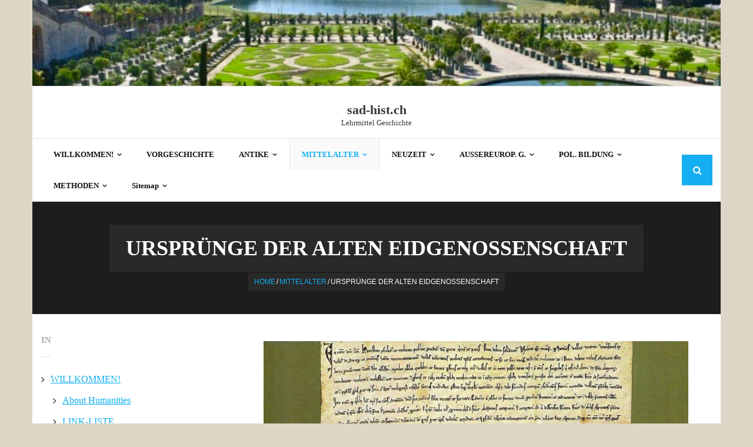

--- FILE ---
content_type: text/html; charset=UTF-8
request_url: https://sad-hist.ch/?page_id=2106
body_size: 15676
content:
<!DOCTYPE html>

<html lang="de-CH">
<head>
<meta charset="UTF-8" />
<meta name="viewport" content="width=device-width" />
<link rel="profile" href="//gmpg.org/xfn/11" />
<link rel="pingback" href="https://sad-hist.ch/xmlrpc.php" />

<meta name='robots' content='noindex, nofollow' />
	<style>img:is([sizes="auto" i], [sizes^="auto," i]) { contain-intrinsic-size: 3000px 1500px }</style>
	
	<!-- This site is optimized with the Yoast SEO plugin v26.8 - https://yoast.com/product/yoast-seo-wordpress/ -->
	<title>Ursprünge der Alten Eidgenossenschaft - sad-hist.ch</title>
	<meta property="og:locale" content="de_DE" />
	<meta property="og:type" content="article" />
	<meta property="og:title" content="Ursprünge der Alten Eidgenossenschaft - sad-hist.ch" />
	<meta property="og:description" content="Inhalt hide 1 Die Landfriedensbündnisse 2 Der Bundesbrief von 1291 Die Landfriedensbündnisse Im Hochmittelalter werden auf dem Gebiet der heutigen Schweiz Städte wie Bern, Burgdorf usw. neu gegründet oder ältere Städte wie Zürich oder Basel gewinnen an Macht und Einfluss. Die Städte erreichen meist ihre Unabhängigkeit von Stadtgründern und werden sog. «reichsunmittelbar«, d.h. sie sind&hellip;Read More" />
	<meta property="og:url" content="https://sad-hist.ch/?page_id=2106" />
	<meta property="og:site_name" content="sad-hist.ch" />
	<meta property="article:modified_time" content="2022-08-29T14:23:54+00:00" />
	<meta property="og:image" content="https://sad-hist.ch/wp-content/uploads/2022/08/1280px-Bundesbrief2-1024x669.jpg" />
	<meta name="twitter:card" content="summary_large_image" />
	<meta name="twitter:label1" content="Geschätzte Lesezeit" />
	<meta name="twitter:data1" content="1 Minute" />
	<script type="application/ld+json" class="yoast-schema-graph">{"@context":"https://schema.org","@graph":[{"@type":"WebPage","@id":"https://sad-hist.ch/?page_id=2106","url":"https://sad-hist.ch/?page_id=2106","name":"Ursprünge der Alten Eidgenossenschaft - sad-hist.ch","isPartOf":{"@id":"https://sad-hist.ch/#website"},"primaryImageOfPage":{"@id":"https://sad-hist.ch/?page_id=2106#primaryimage"},"image":{"@id":"https://sad-hist.ch/?page_id=2106#primaryimage"},"thumbnailUrl":"https://sad-hist.ch/wp-content/uploads/2022/08/1280px-Bundesbrief2-1024x669.jpg","datePublished":"2022-08-29T13:20:48+00:00","dateModified":"2022-08-29T14:23:54+00:00","breadcrumb":{"@id":"https://sad-hist.ch/?page_id=2106#breadcrumb"},"inLanguage":"de-CH","potentialAction":[{"@type":"ReadAction","target":["https://sad-hist.ch/?page_id=2106"]}]},{"@type":"ImageObject","inLanguage":"de-CH","@id":"https://sad-hist.ch/?page_id=2106#primaryimage","url":"https://sad-hist.ch/wp-content/uploads/2022/08/1280px-Bundesbrief2.jpg","contentUrl":"https://sad-hist.ch/wp-content/uploads/2022/08/1280px-Bundesbrief2.jpg","width":1280,"height":836},{"@type":"BreadcrumbList","@id":"https://sad-hist.ch/?page_id=2106#breadcrumb","itemListElement":[{"@type":"ListItem","position":1,"name":"Home","item":"https://sad-hist.ch/"},{"@type":"ListItem","position":2,"name":"MITTELALTER","item":"https://sad-hist.ch/?page_id=32"},{"@type":"ListItem","position":3,"name":"Ursprünge der Alten Eidgenossenschaft"}]},{"@type":"WebSite","@id":"https://sad-hist.ch/#website","url":"https://sad-hist.ch/","name":"sad-hist.ch","description":"Lehrmittel Geschichte","potentialAction":[{"@type":"SearchAction","target":{"@type":"EntryPoint","urlTemplate":"https://sad-hist.ch/?s={search_term_string}"},"query-input":{"@type":"PropertyValueSpecification","valueRequired":true,"valueName":"search_term_string"}}],"inLanguage":"de-CH"}]}</script>
	<!-- / Yoast SEO plugin. -->


<link rel='dns-prefetch' href='//fonts.googleapis.com' />
<link rel="alternate" type="application/rss+xml" title="sad-hist.ch &raquo; Feed" href="https://sad-hist.ch/?feed=rss2" />
<link rel="alternate" type="application/rss+xml" title="sad-hist.ch &raquo; Kommentar-Feed" href="https://sad-hist.ch/?feed=comments-rss2" />
<script type="text/javascript">
/* <![CDATA[ */
window._wpemojiSettings = {"baseUrl":"https:\/\/s.w.org\/images\/core\/emoji\/16.0.1\/72x72\/","ext":".png","svgUrl":"https:\/\/s.w.org\/images\/core\/emoji\/16.0.1\/svg\/","svgExt":".svg","source":{"concatemoji":"https:\/\/sad-hist.ch\/wp-includes\/js\/wp-emoji-release.min.js?ver=6.8.3"}};
/*! This file is auto-generated */
!function(s,n){var o,i,e;function c(e){try{var t={supportTests:e,timestamp:(new Date).valueOf()};sessionStorage.setItem(o,JSON.stringify(t))}catch(e){}}function p(e,t,n){e.clearRect(0,0,e.canvas.width,e.canvas.height),e.fillText(t,0,0);var t=new Uint32Array(e.getImageData(0,0,e.canvas.width,e.canvas.height).data),a=(e.clearRect(0,0,e.canvas.width,e.canvas.height),e.fillText(n,0,0),new Uint32Array(e.getImageData(0,0,e.canvas.width,e.canvas.height).data));return t.every(function(e,t){return e===a[t]})}function u(e,t){e.clearRect(0,0,e.canvas.width,e.canvas.height),e.fillText(t,0,0);for(var n=e.getImageData(16,16,1,1),a=0;a<n.data.length;a++)if(0!==n.data[a])return!1;return!0}function f(e,t,n,a){switch(t){case"flag":return n(e,"\ud83c\udff3\ufe0f\u200d\u26a7\ufe0f","\ud83c\udff3\ufe0f\u200b\u26a7\ufe0f")?!1:!n(e,"\ud83c\udde8\ud83c\uddf6","\ud83c\udde8\u200b\ud83c\uddf6")&&!n(e,"\ud83c\udff4\udb40\udc67\udb40\udc62\udb40\udc65\udb40\udc6e\udb40\udc67\udb40\udc7f","\ud83c\udff4\u200b\udb40\udc67\u200b\udb40\udc62\u200b\udb40\udc65\u200b\udb40\udc6e\u200b\udb40\udc67\u200b\udb40\udc7f");case"emoji":return!a(e,"\ud83e\udedf")}return!1}function g(e,t,n,a){var r="undefined"!=typeof WorkerGlobalScope&&self instanceof WorkerGlobalScope?new OffscreenCanvas(300,150):s.createElement("canvas"),o=r.getContext("2d",{willReadFrequently:!0}),i=(o.textBaseline="top",o.font="600 32px Arial",{});return e.forEach(function(e){i[e]=t(o,e,n,a)}),i}function t(e){var t=s.createElement("script");t.src=e,t.defer=!0,s.head.appendChild(t)}"undefined"!=typeof Promise&&(o="wpEmojiSettingsSupports",i=["flag","emoji"],n.supports={everything:!0,everythingExceptFlag:!0},e=new Promise(function(e){s.addEventListener("DOMContentLoaded",e,{once:!0})}),new Promise(function(t){var n=function(){try{var e=JSON.parse(sessionStorage.getItem(o));if("object"==typeof e&&"number"==typeof e.timestamp&&(new Date).valueOf()<e.timestamp+604800&&"object"==typeof e.supportTests)return e.supportTests}catch(e){}return null}();if(!n){if("undefined"!=typeof Worker&&"undefined"!=typeof OffscreenCanvas&&"undefined"!=typeof URL&&URL.createObjectURL&&"undefined"!=typeof Blob)try{var e="postMessage("+g.toString()+"("+[JSON.stringify(i),f.toString(),p.toString(),u.toString()].join(",")+"));",a=new Blob([e],{type:"text/javascript"}),r=new Worker(URL.createObjectURL(a),{name:"wpTestEmojiSupports"});return void(r.onmessage=function(e){c(n=e.data),r.terminate(),t(n)})}catch(e){}c(n=g(i,f,p,u))}t(n)}).then(function(e){for(var t in e)n.supports[t]=e[t],n.supports.everything=n.supports.everything&&n.supports[t],"flag"!==t&&(n.supports.everythingExceptFlag=n.supports.everythingExceptFlag&&n.supports[t]);n.supports.everythingExceptFlag=n.supports.everythingExceptFlag&&!n.supports.flag,n.DOMReady=!1,n.readyCallback=function(){n.DOMReady=!0}}).then(function(){return e}).then(function(){var e;n.supports.everything||(n.readyCallback(),(e=n.source||{}).concatemoji?t(e.concatemoji):e.wpemoji&&e.twemoji&&(t(e.twemoji),t(e.wpemoji)))}))}((window,document),window._wpemojiSettings);
/* ]]> */
</script>
<style id='wp-emoji-styles-inline-css' type='text/css'>

	img.wp-smiley, img.emoji {
		display: inline !important;
		border: none !important;
		box-shadow: none !important;
		height: 1em !important;
		width: 1em !important;
		margin: 0 0.07em !important;
		vertical-align: -0.1em !important;
		background: none !important;
		padding: 0 !important;
	}
</style>
<link rel='stylesheet' id='wp-block-library-css' href='https://sad-hist.ch/wp-includes/css/dist/block-library/style.min.css?ver=6.8.3' type='text/css' media='all' />
<style id='classic-theme-styles-inline-css' type='text/css'>
/*! This file is auto-generated */
.wp-block-button__link{color:#fff;background-color:#32373c;border-radius:9999px;box-shadow:none;text-decoration:none;padding:calc(.667em + 2px) calc(1.333em + 2px);font-size:1.125em}.wp-block-file__button{background:#32373c;color:#fff;text-decoration:none}
</style>
<style id='rise-blocks-heading-style-inline-css' type='text/css'>
.wp-block-rise-blocks-heading{text-align:center}.wp-block-rise-blocks-heading.left{text-align:left}.wp-block-rise-blocks-heading.right{text-align:right}.wp-block-rise-blocks-heading.center{text-align:center}.wp-block-rise-blocks-heading .rise-blocks-sub-title{border:1px solid #000;border-radius:.2rem;color:#000;display:inline-block;font-size:.7rem;font-weight:500;line-height:1.3rem;min-width:30px;padding:0 .4rem;text-transform:capitalize}.wp-block-rise-blocks-heading .rise-blocks-title{color:#000;font-family:lato;font-size:2rem;font-weight:700;line-height:1.2;margin-bottom:0;margin-top:0;padding:.4rem 0 0;text-transform:uppercase}.wp-block-rise-blocks-heading .rise-blocks-title:before{display:none}.wp-block-rise-blocks-heading .rise-blocks-sub-description{color:#666;font-size:16px;padding-top:15px}.wp-block-rise-blocks-heading .rise-blocks-line{background-color:#000;border-radius:25%;display:inline-block;height:3px;width:50px}span.rise-blocks-title{display:block}

</style>
<link rel='stylesheet' id='rise-blocks-page-slider-style-css' href='https://sad-hist.ch/wp-content/plugins/rise-blocks/build/blocks/page-slider/style-index.css?ver=3.1.1' type='text/css' media='all' />
<style id='rise-blocks-icon-list-style-inline-css' type='text/css'>
.rise-blocks-center{text-align:center}.rise-blocks-right{text-align:right}

</style>
<style id='rise-blocks-icon-lists-style-inline-css' type='text/css'>
.rise-blocks-icon-list{display:flex;flex-wrap:wrap}.rise-blocks-icon-list .rise-blocks-content .rise-blocks-title{margin:0 0 0 10px}.wp-block-rise-blocks-icon-lists .rise-blocks-icon-list{align-items:center}.wp-block-rise-blocks-icon-lists.aligncenter .rise-blocks-icon-list{justify-content:center}.wp-block-rise-blocks-icon-lists.alignright .rise-blocks-icon-list{justify-content:right}.wp-block-rise-blocks-icon-lists .rise-blocks-block-lists>div{flex:100%;position:relative}.wp-block-rise-blocks-icon-lists .rise-blocks-block-lists>div p{margin:0}.wp-block-rise-blocks-icon-lists .rise-blocks-block-lists>div .rise-blocks-icon{margin-right:5px}.rise-blocks-block-lists>div:last-child:after{display:none}.alignright:has(.wp-block-rise-blocks-icon-lists.alignright){float:none!important}.alignleft:has(.wp-block-rise-blocks-icon-lists.alignleft){float:none!important}

</style>
<style id='rise-blocks-section-style-inline-css' type='text/css'>
.wp-block-rise-blocks-section{background-repeat:no-repeat!important;background-size:cover;position:relative;z-index:1}.wp-block-rise-blocks-section .rise-blocks-section-wrapper{margin:0 auto;padding:15px}.wp-block-rise-blocks-section .rise-blocks-section-wrapper.rise-blocks-boxed{max-width:1140px}@media(max-width:992px){.wp-block-rise-blocks-section .rise-blocks-section-wrapper.rise-blocks-boxed{max-width:720px}}@media(max-width:768px){.wp-block-rise-blocks-section .rise-blocks-section-wrapper.rise-blocks-boxed{max-width:540px}}.wp-block-rise-blocks-section .rise-blocks-section-wrapper .rise-blocks-section-inner{position:relative}.wp-block-rise-blocks-section .rise-blocks-section-overlay{height:100%;left:0;position:absolute;top:0;width:100%;z-index:1}.wp-block-rise-blocks-section p:empty{display:none}.wp-block-rise-blocks-section .block-editor-inner-blocks,.wp-block-rise-blocks-section .rise-blocks-section-inner{position:relative;z-index:9}.rise-blocks-section-shape{direction:ltr;left:0;line-height:0;overflow:hidden;position:absolute;transform:rotate(180deg);width:100%}.rise-blocks-section-shape.vertically-flipped{transform:rotate(0)}.rise-blocks-section-shape.horizontally-flipped svg{transform:scaleX(1) scaleY(-1) rotate(180deg)}.rise-blocks-section-shape .divider--waves path:nth-child(2){opacity:.3}.rise-blocks-section-shape .divider--waves path:first-child{opacity:.15}.rise-blocks-section-shape svg{height:150px}@media(max-width:992px){.rise-blocks-section-shape svg{height:100px}}@media(max-width:576px){.rise-blocks-section-shape svg{height:50px}}.rise-blocks-section-shape.top{bottom:100%}.rise-blocks-section-shape.bottom{top:100%}.rise-blocks-section-wrapper>video,.wp-block-rise-blocks-section>video{height:100%;left:50%;-o-object-fit:cover;object-fit:cover;position:absolute;top:50%;transform:translate(-50%,-50%);width:100%;z-index:0}

</style>
<style id='rise-blocks-call-to-action-style-inline-css' type='text/css'>
.rise-blocks-cta-wrapper{background-repeat:no-repeat!important;background-size:cover!important;padding:100px 40px;position:relative}.rise-blocks-cta-wrapper .rise-blocks-cta-content{align-items:center;display:flex;flex-wrap:wrap;margin:0 auto;max-width:1140px;position:relative;z-index:9}@media(max-width:992px){.rise-blocks-cta-wrapper .rise-blocks-cta-content{max-width:720px}}@media(max-width:768px){.rise-blocks-cta-wrapper .rise-blocks-cta-content{max-width:540px}}.rise-blocks-cta-wrapper .rise-blocks-cta-btn-wrapper{flex:0 0 30%;max-width:30%;text-align:right}@media(max-width:768px){.rise-blocks-cta-wrapper .rise-blocks-cta-btn-wrapper{flex:0 0 100%;margin-top:30px;max-width:100%;text-align:left}}.rise-blocks-cta-wrapper .rise-blocks-cta-btn-wrapper .rise-blocks-cta-btn{background-color:#000;border-style:solid;border-width:0;color:#fff;display:inline-block;font-size:16px;font-weight:400;line-height:1.2;padding:14px 30px;text-decoration:none}.rise-blocks-cta-wrapper .rise-blocks-cta-btn-wrapper .rise-blocks-cta-btn:hover{background:#f1262f;color:#fff;text-decoration:none}.rise-blocks-cta-wrapper .rise-blocks-cta-title-wrapper{flex:0 0 70%;max-width:70%;text-align:left}@media(max-width:768px){.rise-blocks-cta-wrapper .rise-blocks-cta-title-wrapper{flex:0 0 100%;max-width:100%;padding-right:0}}.rise-blocks-cta-wrapper .rise-blocks-cta-title-wrapper>.rise-blocks-cta-title{position:relative}.rise-blocks-cta-wrapper .rise-blocks-cta-title-wrapper .rise-blocks-cta-title{color:#000;font-size:42px;font-weight:700;line-height:1.2;margin:0;padding-bottom:15px}.rise-blocks-cta-wrapper .rise-blocks-cta-title-wrapper .rise-blocks-cta-title-line{background:#000;border-radius:25%;display:block;height:3px;width:50px}.rise-blocks-cta-wrapper .rise-blocks-cta-overlay{background-color:hsla(0,0%,91%,.5);height:100%;left:0;position:absolute;top:0;width:100%}

</style>
<link rel='stylesheet' id='rise-blocks-blog-style-css' href='https://sad-hist.ch/wp-content/plugins/rise-blocks/build/blocks/blog/style-index.css?ver=3.1.1' type='text/css' media='all' />
<link rel='stylesheet' id='rise-blocks-counter-style-css' href='https://sad-hist.ch/wp-content/plugins/rise-blocks/build/blocks/counter/style-index.css?ver=3.1.1' type='text/css' media='all' />
<style id='rise-blocks-icon-boxes-style-inline-css' type='text/css'>
.rise-blocks-block-lists{display:flex;flex-wrap:wrap;justify-content:space-between}.rise-blocks-left-layout .rise-blocks-content{padding-left:30px}.rise-blocks-right-layout .rise-blocks-content{padding-right:30px}.rise-blocks-left-layout .rise-blocks-icon-box,.rise-blocks-right-layout .rise-blocks-icon-box{display:flex}.rise-blocks-left-layout .rise-blocks-icon-box .rise-blocks-content{flex-grow:1}.rise-blocks-right-layout .rise-blocks-icon-box .rise-blocks-icon-wrapper{order:2}.rise-blocks-right-layout .rise-blocks-icon-box .rise-blocks-content{flex-grow:1}.rise-blocks-shadow-enable.rise-blocks-save .rise-blocks-block-lists>div{box-shadow:0 0 16px 0 rgba(0,0,0,.05)}.border-between-dashed .rise-blocks-block-lists>div:after{border-top:3px dashed #010834;content:"";height:2px;position:absolute;right:0;top:60px;transform:translate(64%);width:80px}.border-between-solid .rise-blocks-block-lists>div:after{border-top:3px solid #010834;content:"";height:2px;position:absolute;right:0;top:30%;transform:translate(66%);width:80px}.rise-blocks-block-lists>div{position:relative}.rise-blocks-block-lists>div:last-child:after{display:none}.rise-blocks-icon-box .wrapper-link{display:block;height:100%;left:0;position:absolute;right:0;width:100%}

</style>
<style id='rise-blocks-icon-box-style-inline-css' type='text/css'>
.rise-blocks-center{text-align:center}.rise-blocks-right{text-align:right}.rise-blocks-icon-box .rise-blocks-icon-wrapper .rise-blocks-icon.rise-blocks-frame-icon-layout,.rise-blocks-icon-box .rise-blocks-icon-wrapper .rise-blocks-icon.rise-blocks-stack-icon-layout{align-items:center;border-radius:50%;display:inline-flex;justify-content:center}.rise-blocks-icon-box .rise-blocks-icon-wrapper .rise-blocks-icon{display:inline-block;font-size:2rem;line-height:0}.rise-blocks-icon-box .rise-blocks-icon-wrapper .rise-blocks-icon.rise-blocks-frame-icon-layout{border:2px solid transparent}.rise-blocks-icon-box .rise-blocks-title a{color:inherit;text-decoration:none}.rise-blocks-icon-box{padding:60px 35px}.rise-blocks-icon-box .rise-blocks-icon-wrapper .rise-blocks-icon{font-size:40px}.rise-blocks-icon-box .rise-blocks-icon-wrapper .rise-blocks-icon.rise-blocks-frame-icon-layout{border:2px solid #000}.rise-blocks-icon-box .rise-blocks-icon-wrapper .rise-blocks-icon.rise-blocks-stack-icon-layout{background-color:#000;color:#fff}.rise-blocks-icon-box .rise-blocks-icon-wrapper .rise-blocks-icon:not(.rise-blocks-stack-icon-layout){color:#000}.rise-blocks-icon-box .rise-blocks-icon-wrapper .rise-blocks-icon:not(.rise-blocks-initial-icon-layout){height:80px;width:80px}.rise-blocks-icon-box .rise-blocks-content{word-break:break-all}.rise-blocks-icon-box .rise-blocks-content .rise-blocks-title{color:#000;font-size:24px;font-weight:600;line-height:1.6;margin:0;padding:30px 0 15px}.rise-blocks-icon-box .rise-blocks-content .rise-blocks-description{color:#6f6f6f;font-size:15px;font-weight:400;line-height:1.5;margin:0}

</style>
<style id='rise-blocks-profile-cards-style-inline-css' type='text/css'>
.rise-blocks-block-lists{display:flex;flex-wrap:wrap;justify-content:space-between}.rise-blocks-border-enable .rise-blocks-block-lists>div:not(.block-list-appender){border:1px solid #ddd;transition:all .3s linear}.rise-blocks-circle-layout .rise-blocks-profile-card{padding:50px 2rem 2rem}.rise-blocks-circle-layout .rise-blocks-profile-card .rise-blocks-description-wrapper .rise-blocks-profile-card-designation span{border-color:transparent!important}.rise-blocks-circle-layout .rise-blocks-profile-card .rise-blocks-profile-card-image{border-radius:50%;height:100px;margin-top:-100px;width:100px}.rise-blocks-circle-layout .rise-blocks-profile-card .rise-blocks-description-wrapper{display:flex;flex-direction:column}.rise-blocks-circle-layout .rise-blocks-profile-card .rise-blocks-profile-card-designation{position:relative}.rise-blocks-circle-layout .rise-blocks-profile-card .rise-blocks-profile-card-designation:before{content:"-";margin-right:7px}.rise-blocks-circle-layout .rise-blocks-profile-card .rise-blocks-profile-card-designation>span{display:inline-block;max-width:100%}.rise-blocks-rectangle-layout .rise-blocks-profile-card{display:flex;flex-direction:row-reverse}.rise-blocks-rectangle-layout .rise-blocks-profile-card .rise-blocks-profile-card-image{width:35%}.rise-blocks-rectangle-layout .rise-blocks-profile-card .rise-blocks-description-wrapper{overflow-wrap:break-word;padding:2rem;width:65%}.rise-blocks-rectangle-layout .rise-blocks-profile-card .rise-blocks-profile-card-designation>span{border-radius:.2rem;display:inline-block;max-width:100%;padding:0 .4rem}

</style>
<style id='rise-blocks-profile-card-style-inline-css' type='text/css'>
.rise-blocks-profile-card{height:100%}.rise-blocks-profile-card .rise-blocks-profile-card-image{align-items:center;background-color:#ddd;background-repeat:no-repeat;background-size:cover;display:flex;justify-content:center;transition:all .2s linear}.rise-blocks-profile-card .rise-blocks-profile-card-image i{color:#a1a1a1;font-size:35px;height:auto;width:inherit}.rise-blocks-profile-card .rise-blocks-description-wrapper .rise-blocks-profile-card-title>*{margin:0}.rise-blocks-profile-card .rise-blocks-description-wrapper .rise-blocks-profile-card-description p{margin:0}.rise-blocks-profile-card .rise-blocks-description-wrapper .rise-blocks-profile-card-designation>span{border:1px solid transparent}.rise-blocks-rectangle-layout .rise-blocks-profile-card .rise-blocks-profile-card-image i{font-size:50px}.rise-blocks-social-media{margin-top:25px}.rise-blocks-social-media a{align-items:center;display:inline-flex;float:left;font-size:19px;height:40px;justify-content:center;line-height:40px;margin-bottom:6px;margin-right:6px;text-decoration:none;transition:all .3s;width:40px}

</style>
<style id='rise-blocks-buttons-style-inline-css' type='text/css'>
.wp-block-rise-blocks-buttons{position:relative;z-index:99999}.wp-block-rise-blocks-buttons a{text-decoration:none!important}

</style>
<style id='rise-blocks-button-style-inline-css' type='text/css'>
.wp-block-rise-blocks-button{align-items:center;border:1px solid transparent;display:inline-flex;justify-content:center;min-width:150px;text-decoration:none}.wp-block-rise-blocks-button.rise-blocks-icon-left i{margin-right:10px;order:1}.wp-block-rise-blocks-button.rise-blocks-icon-left span{order:2}.wp-block-rise-blocks-button.rise-blocks-icon-right i{margin-left:10px;order:2}.wp-block-rise-blocks-button.rise-blocks-icon-right span{order:1}.wp-block-rise-blocks-buttons.alignleft,.wp-block-rise-blocks-buttons.alignright{float:unset!important;text-align:left}.wp-block-rise-blocks-buttons.alignright{text-align:right}

</style>
<style id='rise-blocks-social-icons-style-inline-css' type='text/css'>
div[class^=rise-blocks-social-align-]{display:flex}div[class^=rise-blocks-social-align-] .rise-blocks-social-icon-wrapper{align-items:center;display:flex;justify-content:center;margin-right:10px}div[class^=rise-blocks-social-align-] .rise-blocks-social-icon-wrapper a{align-items:center;display:flex;justify-content:center;text-decoration:none}div[class^=rise-blocks-social-align-] .wp-block-rise-blocks-social-icon:last-child .rise-blocks-social-icon-wrapper{margin-right:0}.rise-blocks-social-align-center{justify-content:center}.rise-blocks-social-align-right{justify-content:flex-end}

</style>
<style id='rise-blocks-accordion-style-inline-css' type='text/css'>
.rise-blocks-accordion-item .ui-accordion-header{align-items:center;border:none;display:flex!important;justify-content:space-between}.rise-blocks-accordion-item .ui-accordion-header>span{order:2}.rise-blocks-accordion-item .ui-accordion-header>h3,.rise-blocks-accordion-item .ui-accordion-header>p{flex:0 0 60%;margin:0;order:1}.rise-blocks-accordion-item .ui-accordion-header>h3 a,.rise-blocks-accordion-item .ui-accordion-header>p a{display:block}.rise-blocks-accordion-item .ui-accordion-header>h3 a:focus,.rise-blocks-accordion-item .ui-accordion-header>p a:focus{outline:none}.rise-blocks-accordion-item .ui-accordion-header:focus{outline:none}.rise-blocks-accordion-item .ui-widget-content{border:none}.wp-block-rise-blocks-accordion-item{margin-bottom:20px!important}.wp-block-rise-blocks-accordion-item:last-child{margin-bottom:0!important}.wp-block-rise-blocks-accordion-item .ui-icon{background-image:none;height:auto;margin-top:0;overflow:visible;text-indent:inherit!important;width:auto}.wp-block-rise-blocks-accordion-item .ui-icon:after{align-items:center;background-repeat:no-repeat;background-size:35px;background:transparent;color:#000;content:"";display:flex;font-family:fontAwesome;height:calc(35px + .86em);justify-content:center;position:absolute;right:-8px;top:50%;transform:translateY(-50%) rotate(0);transition:all .3s;width:60px}.wp-block-rise-blocks-accordion-item .ui-state-active .ui-icon:after{color:#fff;content:""}.rise-blocks-accordion-item,.rise-blocks-accordion-item .rise-blocks-banner-section-wrapper{position:relative}.rise-blocks-accordion-item .rise-blocks-page-slider-overlay{align-items:center;background:#000;display:flex;height:100%;justify-content:center;left:0;min-height:100%;position:absolute;transition:all .3s;width:100%;z-index:999}.rise-blocks-accordion-item .rise-blocks-page-slider-overlay:after{animation:spin 2s linear infinite;border:5px solid #f3f3f3;border-radius:50%;border-top-color:#009990;content:"";height:60px;width:60px}@keyframes spin{0%{transform:rotate(0deg)}to{transform:rotate(1turn)}}

</style>
<link rel='stylesheet' id='rise-blocks-news-1-style-css' href='https://sad-hist.ch/wp-content/plugins/rise-blocks/build/blocks/news-1/style-index.css?ver=3.1.1' type='text/css' media='all' />
<link rel='stylesheet' id='rise-blocks-carousel-post-style-css' href='https://sad-hist.ch/wp-content/plugins/rise-blocks/build/blocks/carousel-post/style-index.css?ver=3.1.1' type='text/css' media='all' />
<style id='rise-blocks-site-identity-style-inline-css' type='text/css'>
.rise-blocks-site-branding .rise-blocks-site-description,.rise-blocks-site-branding .rise-blocks-site-title{margin:0}.rise-blocks-site-branding .rise-blocks-site-title a{text-decoration:none}

</style>
<link rel='stylesheet' id='rise-blocks-navigation-menu-style-css' href='https://sad-hist.ch/wp-content/plugins/rise-blocks/build/blocks/navigation-menu/style-index.css?ver=3.1.1' type='text/css' media='all' />
<style id='rise-blocks-image-slider-style-inline-css' type='text/css'>
.rise-blocks-image-slider .slick-track{align-items:center;display:flex!important}.rise-blocks-image-slider .image-slider{align-items:center;display:flex;justify-content:center;width:100%}.rise-blocks-image-slider .rise-blocks-slider-arrow{align-items:center;background:#fff;border:none;border-radius:50%;cursor:pointer;display:flex;font-size:25px;height:40px;justify-content:center;line-height:1;padding:0;position:absolute;top:50%;transform:translateY(-50%);transition:all .3s;width:40px;z-index:99}.rise-blocks-image-slider .rise-blocks-slider-arrow:hover{background-color:#ff8500}.rise-blocks-image-slider .rise-blocks-slider-arrow.rise-blocks-next-arrow{right:10px}.rise-blocks-image-slider .rise-blocks-slider-arrow.rise-blocks-prev-arrow{left:10px}.rise-blocks-image-slider img{display:block;height:100%;max-width:100%;-o-object-fit:cover;object-fit:cover}.rise-blocks-image-slider ul.slick-dots{bottom:30px;display:flex;justify-content:center;left:0;list-style:none;margin:auto;padding:0;position:absolute;right:0}.rise-blocks-image-slider ul.slick-dots li{padding:5px}.rise-blocks-image-slider ul.slick-dots li button{background:#fff;border:none;border-radius:50%;cursor:pointer;font-size:0;height:20px;padding:0;width:20px}.rise-blocks-image-slider ul.slick-dots li.slick-active button,.rise-blocks-image-slider ul.slick-dots li:hover button{background-color:#ff8500}

</style>
<style id='rise-blocks-image-text-slider-style-inline-css' type='text/css'>
.rise-blocks-image-text-slider{align-items:center;display:flex!important}.rise-blocks-image-text-slider .slider-image-wrapper{flex:0 0 55%;padding-right:30px}.rise-blocks-image-text-slider .slider-text-wrapper{color:#fff;flex:0 0 45%;text-align:left}.rise-blocks-image-text-slider .image-slider{display:block;width:100%}.rise-blocks-image-text-slider .rise-blocks-slider-arrow{align-items:center;background:#fff;border:none;border-radius:50%;cursor:pointer;display:flex;font-size:25px;height:40px;justify-content:center;line-height:1;padding:0;position:absolute;top:50%;transform:translateY(-50%);transition:all .3s;width:40px;z-index:99}.rise-blocks-image-text-slider .rise-blocks-slider-arrow:hover{background-color:#ff8500}.rise-blocks-image-text-slider .rise-blocks-slider-arrow.rise-blocks-next-arrow{right:10px}.rise-blocks-image-text-slider .rise-blocks-slider-arrow.rise-blocks-prev-arrow{left:10px}.rise-blocks-image-text-slider img{display:block;-o-object-fit:cover;object-fit:cover}.rise-blocks-image-text-slider ul.slick-dots{bottom:30px;display:flex!important;justify-content:center;left:62%;list-style:none;margin:auto;position:absolute;right:0;transform:translate(-50%)}.rise-blocks-image-text-slider ul.slick-dots li{padding:5px}.rise-blocks-image-text-slider ul.slick-dots li button{background:#000;border:none;border-radius:50%;cursor:pointer;font-size:0;height:20px;padding:0;width:20px}.rise-blocks-image-text-slider ul.slick-dots li.slick-active button,.rise-blocks-image-text-slider ul.slick-dots li:hover button{background-color:#ff8500}

</style>
<link rel='stylesheet' id='font-awesome-css' href='https://sad-hist.ch/wp-content/plugins/rise-blocks/vendors/font-awesome/css/font-awesome.css?ver=4.7.0' type='text/css' media='all' />
<link rel='stylesheet' id='rise-blocks-style-css-css' href='https://sad-hist.ch/wp-content/plugins/rise-blocks/styles/style.css?ver=240147460' type='text/css' media='all' />
<style id='global-styles-inline-css' type='text/css'>
:root{--wp--preset--aspect-ratio--square: 1;--wp--preset--aspect-ratio--4-3: 4/3;--wp--preset--aspect-ratio--3-4: 3/4;--wp--preset--aspect-ratio--3-2: 3/2;--wp--preset--aspect-ratio--2-3: 2/3;--wp--preset--aspect-ratio--16-9: 16/9;--wp--preset--aspect-ratio--9-16: 9/16;--wp--preset--color--black: #000000;--wp--preset--color--cyan-bluish-gray: #abb8c3;--wp--preset--color--white: #ffffff;--wp--preset--color--pale-pink: #f78da7;--wp--preset--color--vivid-red: #cf2e2e;--wp--preset--color--luminous-vivid-orange: #ff6900;--wp--preset--color--luminous-vivid-amber: #fcb900;--wp--preset--color--light-green-cyan: #7bdcb5;--wp--preset--color--vivid-green-cyan: #00d084;--wp--preset--color--pale-cyan-blue: #8ed1fc;--wp--preset--color--vivid-cyan-blue: #0693e3;--wp--preset--color--vivid-purple: #9b51e0;--wp--preset--gradient--vivid-cyan-blue-to-vivid-purple: linear-gradient(135deg,rgba(6,147,227,1) 0%,rgb(155,81,224) 100%);--wp--preset--gradient--light-green-cyan-to-vivid-green-cyan: linear-gradient(135deg,rgb(122,220,180) 0%,rgb(0,208,130) 100%);--wp--preset--gradient--luminous-vivid-amber-to-luminous-vivid-orange: linear-gradient(135deg,rgba(252,185,0,1) 0%,rgba(255,105,0,1) 100%);--wp--preset--gradient--luminous-vivid-orange-to-vivid-red: linear-gradient(135deg,rgba(255,105,0,1) 0%,rgb(207,46,46) 100%);--wp--preset--gradient--very-light-gray-to-cyan-bluish-gray: linear-gradient(135deg,rgb(238,238,238) 0%,rgb(169,184,195) 100%);--wp--preset--gradient--cool-to-warm-spectrum: linear-gradient(135deg,rgb(74,234,220) 0%,rgb(151,120,209) 20%,rgb(207,42,186) 40%,rgb(238,44,130) 60%,rgb(251,105,98) 80%,rgb(254,248,76) 100%);--wp--preset--gradient--blush-light-purple: linear-gradient(135deg,rgb(255,206,236) 0%,rgb(152,150,240) 100%);--wp--preset--gradient--blush-bordeaux: linear-gradient(135deg,rgb(254,205,165) 0%,rgb(254,45,45) 50%,rgb(107,0,62) 100%);--wp--preset--gradient--luminous-dusk: linear-gradient(135deg,rgb(255,203,112) 0%,rgb(199,81,192) 50%,rgb(65,88,208) 100%);--wp--preset--gradient--pale-ocean: linear-gradient(135deg,rgb(255,245,203) 0%,rgb(182,227,212) 50%,rgb(51,167,181) 100%);--wp--preset--gradient--electric-grass: linear-gradient(135deg,rgb(202,248,128) 0%,rgb(113,206,126) 100%);--wp--preset--gradient--midnight: linear-gradient(135deg,rgb(2,3,129) 0%,rgb(40,116,252) 100%);--wp--preset--font-size--small: 13px;--wp--preset--font-size--medium: 20px;--wp--preset--font-size--large: 36px;--wp--preset--font-size--x-large: 42px;--wp--preset--spacing--20: 0.44rem;--wp--preset--spacing--30: 0.67rem;--wp--preset--spacing--40: 1rem;--wp--preset--spacing--50: 1.5rem;--wp--preset--spacing--60: 2.25rem;--wp--preset--spacing--70: 3.38rem;--wp--preset--spacing--80: 5.06rem;--wp--preset--shadow--natural: 6px 6px 9px rgba(0, 0, 0, 0.2);--wp--preset--shadow--deep: 12px 12px 50px rgba(0, 0, 0, 0.4);--wp--preset--shadow--sharp: 6px 6px 0px rgba(0, 0, 0, 0.2);--wp--preset--shadow--outlined: 6px 6px 0px -3px rgba(255, 255, 255, 1), 6px 6px rgba(0, 0, 0, 1);--wp--preset--shadow--crisp: 6px 6px 0px rgba(0, 0, 0, 1);}:where(.is-layout-flex){gap: 0.5em;}:where(.is-layout-grid){gap: 0.5em;}body .is-layout-flex{display: flex;}.is-layout-flex{flex-wrap: wrap;align-items: center;}.is-layout-flex > :is(*, div){margin: 0;}body .is-layout-grid{display: grid;}.is-layout-grid > :is(*, div){margin: 0;}:where(.wp-block-columns.is-layout-flex){gap: 2em;}:where(.wp-block-columns.is-layout-grid){gap: 2em;}:where(.wp-block-post-template.is-layout-flex){gap: 1.25em;}:where(.wp-block-post-template.is-layout-grid){gap: 1.25em;}.has-black-color{color: var(--wp--preset--color--black) !important;}.has-cyan-bluish-gray-color{color: var(--wp--preset--color--cyan-bluish-gray) !important;}.has-white-color{color: var(--wp--preset--color--white) !important;}.has-pale-pink-color{color: var(--wp--preset--color--pale-pink) !important;}.has-vivid-red-color{color: var(--wp--preset--color--vivid-red) !important;}.has-luminous-vivid-orange-color{color: var(--wp--preset--color--luminous-vivid-orange) !important;}.has-luminous-vivid-amber-color{color: var(--wp--preset--color--luminous-vivid-amber) !important;}.has-light-green-cyan-color{color: var(--wp--preset--color--light-green-cyan) !important;}.has-vivid-green-cyan-color{color: var(--wp--preset--color--vivid-green-cyan) !important;}.has-pale-cyan-blue-color{color: var(--wp--preset--color--pale-cyan-blue) !important;}.has-vivid-cyan-blue-color{color: var(--wp--preset--color--vivid-cyan-blue) !important;}.has-vivid-purple-color{color: var(--wp--preset--color--vivid-purple) !important;}.has-black-background-color{background-color: var(--wp--preset--color--black) !important;}.has-cyan-bluish-gray-background-color{background-color: var(--wp--preset--color--cyan-bluish-gray) !important;}.has-white-background-color{background-color: var(--wp--preset--color--white) !important;}.has-pale-pink-background-color{background-color: var(--wp--preset--color--pale-pink) !important;}.has-vivid-red-background-color{background-color: var(--wp--preset--color--vivid-red) !important;}.has-luminous-vivid-orange-background-color{background-color: var(--wp--preset--color--luminous-vivid-orange) !important;}.has-luminous-vivid-amber-background-color{background-color: var(--wp--preset--color--luminous-vivid-amber) !important;}.has-light-green-cyan-background-color{background-color: var(--wp--preset--color--light-green-cyan) !important;}.has-vivid-green-cyan-background-color{background-color: var(--wp--preset--color--vivid-green-cyan) !important;}.has-pale-cyan-blue-background-color{background-color: var(--wp--preset--color--pale-cyan-blue) !important;}.has-vivid-cyan-blue-background-color{background-color: var(--wp--preset--color--vivid-cyan-blue) !important;}.has-vivid-purple-background-color{background-color: var(--wp--preset--color--vivid-purple) !important;}.has-black-border-color{border-color: var(--wp--preset--color--black) !important;}.has-cyan-bluish-gray-border-color{border-color: var(--wp--preset--color--cyan-bluish-gray) !important;}.has-white-border-color{border-color: var(--wp--preset--color--white) !important;}.has-pale-pink-border-color{border-color: var(--wp--preset--color--pale-pink) !important;}.has-vivid-red-border-color{border-color: var(--wp--preset--color--vivid-red) !important;}.has-luminous-vivid-orange-border-color{border-color: var(--wp--preset--color--luminous-vivid-orange) !important;}.has-luminous-vivid-amber-border-color{border-color: var(--wp--preset--color--luminous-vivid-amber) !important;}.has-light-green-cyan-border-color{border-color: var(--wp--preset--color--light-green-cyan) !important;}.has-vivid-green-cyan-border-color{border-color: var(--wp--preset--color--vivid-green-cyan) !important;}.has-pale-cyan-blue-border-color{border-color: var(--wp--preset--color--pale-cyan-blue) !important;}.has-vivid-cyan-blue-border-color{border-color: var(--wp--preset--color--vivid-cyan-blue) !important;}.has-vivid-purple-border-color{border-color: var(--wp--preset--color--vivid-purple) !important;}.has-vivid-cyan-blue-to-vivid-purple-gradient-background{background: var(--wp--preset--gradient--vivid-cyan-blue-to-vivid-purple) !important;}.has-light-green-cyan-to-vivid-green-cyan-gradient-background{background: var(--wp--preset--gradient--light-green-cyan-to-vivid-green-cyan) !important;}.has-luminous-vivid-amber-to-luminous-vivid-orange-gradient-background{background: var(--wp--preset--gradient--luminous-vivid-amber-to-luminous-vivid-orange) !important;}.has-luminous-vivid-orange-to-vivid-red-gradient-background{background: var(--wp--preset--gradient--luminous-vivid-orange-to-vivid-red) !important;}.has-very-light-gray-to-cyan-bluish-gray-gradient-background{background: var(--wp--preset--gradient--very-light-gray-to-cyan-bluish-gray) !important;}.has-cool-to-warm-spectrum-gradient-background{background: var(--wp--preset--gradient--cool-to-warm-spectrum) !important;}.has-blush-light-purple-gradient-background{background: var(--wp--preset--gradient--blush-light-purple) !important;}.has-blush-bordeaux-gradient-background{background: var(--wp--preset--gradient--blush-bordeaux) !important;}.has-luminous-dusk-gradient-background{background: var(--wp--preset--gradient--luminous-dusk) !important;}.has-pale-ocean-gradient-background{background: var(--wp--preset--gradient--pale-ocean) !important;}.has-electric-grass-gradient-background{background: var(--wp--preset--gradient--electric-grass) !important;}.has-midnight-gradient-background{background: var(--wp--preset--gradient--midnight) !important;}.has-small-font-size{font-size: var(--wp--preset--font-size--small) !important;}.has-medium-font-size{font-size: var(--wp--preset--font-size--medium) !important;}.has-large-font-size{font-size: var(--wp--preset--font-size--large) !important;}.has-x-large-font-size{font-size: var(--wp--preset--font-size--x-large) !important;}
:where(.wp-block-post-template.is-layout-flex){gap: 1.25em;}:where(.wp-block-post-template.is-layout-grid){gap: 1.25em;}
:where(.wp-block-columns.is-layout-flex){gap: 2em;}:where(.wp-block-columns.is-layout-grid){gap: 2em;}
:root :where(.wp-block-pullquote){font-size: 1.5em;line-height: 1.6;}
</style>
<link rel='stylesheet' id='simply-gallery-block-frontend-css' href='https://sad-hist.ch/wp-content/plugins/simply-gallery-block/blocks/pgc_sgb.min.style.css?ver=3.2.7' type='text/css' media='all' />
<link rel='stylesheet' id='pgc-simply-gallery-plugin-lightbox-style-css' href='https://sad-hist.ch/wp-content/plugins/simply-gallery-block/plugins/pgc_sgb_lightbox.min.style.css?ver=3.2.7' type='text/css' media='all' />
<link rel='stylesheet' id='hc-mobile-nav-css' href='https://sad-hist.ch/wp-content/plugins/rise-blocks/vendors/hc-mobile-nav/hc-offcanvas-nav.css?ver=6.1.3' type='text/css' media='all' />
<link rel='stylesheet' id='shuttle-google-fonts-css' href='//fonts.googleapis.com/css?family=Open+Sans%3A300%2C400%2C600%2C700&#038;subset=latin%2Clatin-ext' type='text/css' media='all' />
<link rel='stylesheet' id='prettyPhoto-css' href='https://sad-hist.ch/wp-content/themes/shuttle/lib/extentions/prettyPhoto/css/prettyPhoto.css?ver=3.1.6' type='text/css' media='all' />
<link rel='stylesheet' id='shuttle-bootstrap-css' href='https://sad-hist.ch/wp-content/themes/shuttle/lib/extentions/bootstrap/css/bootstrap.min.css?ver=2.3.2' type='text/css' media='all' />
<link rel='stylesheet' id='dashicons-css' href='https://sad-hist.ch/wp-includes/css/dashicons.min.css?ver=6.8.3' type='text/css' media='all' />
<link rel='stylesheet' id='shuttle-shortcodes-css' href='https://sad-hist.ch/wp-content/themes/shuttle/styles/style-shortcodes.css?ver=1.5.0' type='text/css' media='all' />
<link rel='stylesheet' id='shuttle-style-css' href='https://sad-hist.ch/wp-content/themes/shuttle/style.css?ver=1.5.0' type='text/css' media='all' />
<link rel='stylesheet' id='recent-posts-widget-with-thumbnails-public-style-css' href='https://sad-hist.ch/wp-content/plugins/recent-posts-widget-with-thumbnails/public.css?ver=7.1.1' type='text/css' media='all' />
<link rel='stylesheet' id='shuttle-responsive-css' href='https://sad-hist.ch/wp-content/themes/shuttle/styles/style-responsive.css?ver=1.5.0' type='text/css' media='all' />
<link rel='stylesheet' id='rise-blocks-fonts-css' href='//fonts.googleapis.com/css?family=Lato:300,400,700,900&#038;display=swap' type='text/css' media='all' />
<link rel='stylesheet' id='lwptoc-main-css' href='https://sad-hist.ch/wp-content/plugins/luckywp-table-of-contents/front/assets/main.min.css?ver=2.1.14' type='text/css' media='all' />
<!--n2css--><!--n2js--><script type="text/javascript" src="https://sad-hist.ch/wp-includes/js/jquery/jquery.min.js?ver=3.7.1" id="jquery-core-js"></script>
<script type="text/javascript" src="https://sad-hist.ch/wp-includes/js/jquery/jquery-migrate.min.js?ver=3.4.1" id="jquery-migrate-js"></script>
<script type="text/javascript" src="https://sad-hist.ch/wp-content/plugins/feedfocal/public/js/feedfocal-public.js?ver=1.3.2" id="feedfocal-js"></script>
<script type="text/javascript" src="https://sad-hist.ch/wp-content/themes/shuttle/lib/scripts/plugins/sticky/jquery.sticky.js?ver=true" id="sticky-js"></script>
<script type="text/javascript" src="https://sad-hist.ch/wp-content/plugins/luckywp-table-of-contents/front/assets/main.min.js?ver=2.1.14" id="lwptoc-main-js"></script>
<link rel="https://api.w.org/" href="https://sad-hist.ch/index.php?rest_route=/" /><link rel="alternate" title="JSON" type="application/json" href="https://sad-hist.ch/index.php?rest_route=/wp/v2/pages/2106" /><link rel="EditURI" type="application/rsd+xml" title="RSD" href="https://sad-hist.ch/xmlrpc.php?rsd" />
<meta name="generator" content="WordPress 6.8.3" />
<link rel='shortlink' href='https://sad-hist.ch/?p=2106' />
<link rel="alternate" title="oEmbed (JSON)" type="application/json+oembed" href="https://sad-hist.ch/index.php?rest_route=%2Foembed%2F1.0%2Fembed&#038;url=https%3A%2F%2Fsad-hist.ch%2F%3Fpage_id%3D2106" />
<link rel="alternate" title="oEmbed (XML)" type="text/xml+oembed" href="https://sad-hist.ch/index.php?rest_route=%2Foembed%2F1.0%2Fembed&#038;url=https%3A%2F%2Fsad-hist.ch%2F%3Fpage_id%3D2106&#038;format=xml" />
<noscript><style>.simply-gallery-amp{ display: block !important; }</style></noscript><noscript><style>.sgb-preloader{ display: none !important; }</style></noscript><style type="text/css" id="custom-background-css">
body.custom-background { background-color: #ddd6c7; }
</style>
	<link rel="icon" href="https://sad-hist.ch/wp-content/uploads/2019/12/cropped-Versailles-3-32x32.jpg" sizes="32x32" />
<link rel="icon" href="https://sad-hist.ch/wp-content/uploads/2019/12/cropped-Versailles-3-192x192.jpg" sizes="192x192" />
<link rel="apple-touch-icon" href="https://sad-hist.ch/wp-content/uploads/2019/12/cropped-Versailles-3-180x180.jpg" />
<meta name="msapplication-TileImage" content="https://sad-hist.ch/wp-content/uploads/2019/12/cropped-Versailles-3-270x270.jpg" />
            <style type="text/css" media="all" id="rise-blocks-block-styles">
                #rise-blocks-navigation-menu-block-instance-1-57abd7ba-e770-42ab-ac75-661b189bd108 .rise-blocks-main-nav li a{color: #000000;}#rise-blocks-navigation-menu-block-instance-1-57abd7ba-e770-42ab-ac75-661b189bd108 .rise-blocks-main-nav li:hover,#rise-blocks-navigation-menu-block-instance-1-57abd7ba-e770-42ab-ac75-661b189bd108 .rise-blocks-main-nav > li.current-menu-item > a{color: #ffffff;background-color: #000000;}#rise-blocks-navigation-menu-block-instance-1-57abd7ba-e770-42ab-ac75-661b189bd108 .rise-blocks-main-nav,#rise-blocks-navigation-menu-block-instance-1-57abd7ba-e770-42ab-ac75-661b189bd108 .rise-blocks-main-nav ul{background-color: #eeeeee;}.rise-blocks-navigation-menu-block-instance-1-57abd7ba-e770-42ab-ac75-661b189bd108 .rise-blocks-main-nav,.rise-blocks-navigation-menu-block-instance-1-57abd7ba-e770-42ab-ac75-661b189bd108 .rise-blocks-main-nav ul,.rise-blocks-navigation-menu-block-instance-1-57abd7ba-e770-42ab-ac75-661b189bd108 .nav-container,.rise-blocks-navigation-menu-block-instance-1-57abd7ba-e770-42ab-ac75-661b189bd108 .nav-wrapper{background: #eeeeee;}.rise-blocks-navigation-menu-block-instance-1-57abd7ba-e770-42ab-ac75-661b189bd108 .nav-item-link{color: #000000;}.rise-blocks-navigation-menu-block-instance-1-57abd7ba-e770-42ab-ac75-661b189bd108 .nav-close-button span::before,.rise-blocks-navigation-menu-block-instance-1-57abd7ba-e770-42ab-ac75-661b189bd108 .nav-close-button span::after,.rise-blocks-navigation-menu-block-instance-1-57abd7ba-e770-42ab-ac75-661b189bd108 .nav-next span::before{border-top-color: #000000;border-left-color: #000000;}.rise-blocks-navigation-menu-block-instance-1-57abd7ba-e770-42ab-ac75-661b189bd108 .rise-blocks-main-nav li a:hover,.rise-blocks-navigation-menu-block-instance-1-57abd7ba-e770-42ab-ac75-661b189bd108 .rise-blocks-main-nav > li.current-menu-item > .nav-item-wrapper a,.rise-blocks-navigation-menu-block-instance-1-57abd7ba-e770-42ab-ac75-661b189bd108 li.menu-item-has-children.level-open,.rise-blocks-navigation-menu-block-instance-1-57abd7ba-e770-42ab-ac75-661b189bd108 li.menu-item-has-children.level-open li,.rise-blocks-navigation-menu-block-instance-1-57abd7ba-e770-42ab-ac75-661b189bd108 li.menu-item-has-children.level-open a,.rise-blocks-navigation-menu-block-instance-1-57abd7ba-e770-42ab-ac75-661b189bd108 li.menu-item-has-children.level-open li a{color: #ffffff;background-color: #000000;}#rise-blocks-navigation-menu-block-instance-1-57abd7ba-e770-42ab-ac75-661b189bd108 li,#rise-blocks-navigation-menu-block-instance-1-57abd7ba-e770-42ab-ac75-661b189bd108 a{font-size: 15px;font-weight: 400;line-height: 1.2;}#rise-blocks-navigation-menu-block-instance-1-57abd7ba-e770-42ab-ac75-661b189bd108 .rise-blocks-navigation-menu-inner-wrapper > ul > li > a{padding-top: 10px;padding-right: 15px;padding-bottom: 10px;padding-left: 15px;}#rise-blocks-navigation-menu-block-instance-1-57abd7ba-e770-42ab-ac75-661b189bd108 .rise-blocks-navigation-menu-inner-wrapper > ul{padding-top: 15px;padding-right: 15px;padding-bottom: 15px;padding-left: 15px;margin-top: 0px;margin-right: 0px;margin-bottom: 0px;margin-left: 0px;}
                @media (max-width: 991px) {
                    #rise-blocks-navigation-menu-block-instance-1-57abd7ba-e770-42ab-ac75-661b189bd108 li,#rise-blocks-navigation-menu-block-instance-1-57abd7ba-e770-42ab-ac75-661b189bd108 a{font-size: 15px;font-weight: 400;line-height: 1.2;}#rise-blocks-navigation-menu-block-instance-1-57abd7ba-e770-42ab-ac75-661b189bd108 .rise-blocks-navigation-menu-inner-wrapper > ul > li > a{padding-top: 10px;padding-right: 15px;padding-bottom: 10px;padding-left: 15px;}#rise-blocks-navigation-menu-block-instance-1-57abd7ba-e770-42ab-ac75-661b189bd108 .rise-blocks-navigation-menu-inner-wrapper > ul{padding-top: 15px;padding-right: 15px;padding-bottom: 15px;padding-left: 15px;margin-top: 0px;margin-right: 0px;margin-bottom: 0px;margin-left: 0px;}                }

                @media (max-width: 767px) {
                    #rise-blocks-navigation-menu-block-instance-1-57abd7ba-e770-42ab-ac75-661b189bd108 li,#rise-blocks-navigation-menu-block-instance-1-57abd7ba-e770-42ab-ac75-661b189bd108 a{font-size: 15px;font-weight: 400;line-height: 1.2;}#rise-blocks-navigation-menu-block-instance-1-57abd7ba-e770-42ab-ac75-661b189bd108 .rise-blocks-navigation-menu-inner-wrapper > ul > li > a{padding-top: 10px;padding-right: 15px;padding-bottom: 10px;padding-left: 15px;}#rise-blocks-navigation-menu-block-instance-1-57abd7ba-e770-42ab-ac75-661b189bd108 .rise-blocks-navigation-menu-inner-wrapper > ul{padding-top: 15px;padding-right: 15px;padding-bottom: 15px;padding-left: 15px;margin-top: 0px;margin-right: 0px;margin-bottom: 0px;margin-left: 0px;}                }
            </style>
                            <script>
                    jQuery( document ).ready(function(){
                        				(function($){
					var wrapper = '#rise-blocks-navigation-menu-block-instance-1-57abd7ba-e770-42ab-ac75-661b189bd108';
					$( wrapper + ' .rise-blocks-navigation-menu-inner-wrapper' ).hcOffcanvasNav({
						position : 'right',
						disableAt: 920,
						levelOpen: 'expand',
						navClass: 'rise-blocks-navigation-menu-block-instance-1-57abd7ba-e770-42ab-ac75-661b189bd108',
						closeActiveLevel: false
					});
				})(jQuery);
				                    });
                </script>
                	<!-- Fonts Plugin CSS - https://fontsplugin.com/ -->
	<style>
		:root {
--font-base: TimesNewRoman, Times New Roman, Times, Baskerville, Georgia, serif;
--font-headings: TimesNewRoman, Times New Roman, Times, Baskerville, Georgia, serif;
--font-input: Arial, Helvetica Neue, Helvetica, sans-serif;
}
body, #content, .entry-content, .post-content, .page-content, .post-excerpt, .entry-summary, .entry-excerpt, .widget-area, .widget, .sidebar, #sidebar, footer, .footer, #footer, .site-footer {
font-family: TimesNewRoman, Times New Roman, Times, Baskerville, Georgia, serif;
 }
#site-title, .site-title, #site-title a, .site-title a, .entry-title, .entry-title a, h1, h2, h3, h4, h5, h6, .widget-title, .elementor-heading-title {
font-family: TimesNewRoman, Times New Roman, Times, Baskerville, Georgia, serif;
 }
button, .button, input, select, textarea, .wp-block-button, .wp-block-button__link {
font-family: Arial, Helvetica Neue, Helvetica, sans-serif;
 }
.menu, .page_item a, .menu-item a, .wp-block-navigation, .wp-block-navigation-item__content {
font-family: Georgia, Times, Times New Roman, serif;
 }
footer h1, footer h2, footer h3, footer h4, footer h5, footer h6, .footer h1, .footer h2, .footer h3, .footer h4, .footer h5, .footer h6, #footer h1, #footer h2, #footer h3, #footer h4, #footer h5, #footer h6 {
font-family: Arial, Helvetica Neue, Helvetica, sans-serif;
 }
	</style>
	<!-- Fonts Plugin CSS -->
	</head>

<body class="wp-singular page-template-default page page-id-2106 page-child parent-pageid-32 custom-background wp-theme-shuttle layout-sidebar-left intro-on layout-responsive header-style2 scrollup-on">
<div id="body-core" class="hfeed site">

	<a class="skip-link screen-reader-text" href="#content">Skip to content</a>
	<!-- .skip-link -->

	<header>
	<div id="site-header">

					<div class="custom-header"><img src="https://sad-hist.ch/wp-content/uploads/2019/12/cropped-cropped-cropped-cropped-cropped-cropped-cropped-cropped-Versailles-4.jpg" width="1600" height="199" alt=""></div>
			
		<div id="pre-header">
		<div class="wrap-safari">
		<div id="pre-header-core" class="main-navigation">
  
			
			
		</div>
		</div>
		</div>
		<!-- #pre-header -->

				<div id="header">
		<div id="header-core">

			<div id="logo">
			<a rel="home" href="https://sad-hist.ch/"><h1 rel="home" class="site-title" title="sad-hist.ch">sad-hist.ch</h1><h2 class="site-description" title="Lehrmittel Geschichte">Lehrmittel Geschichte</h2></a>			</div>

			<div id="header-links" class="main-navigation">
			<div id="header-links-inner" class="header-links">

				<ul id="menu-hauptmenu" class="menu"><li id="menu-item-1575" class="menu-item menu-item-type-post_type menu-item-object-page menu-item-home menu-item-has-children"><a href="https://sad-hist.ch/"><span>WILLKOMMEN!</span></a>
<ul class="sub-menu">
	<li id="menu-item-2129" class="menu-item menu-item-type-post_type menu-item-object-post"><a href="https://sad-hist.ch/?p=2126">About Humanities</a></li>
	<li id="menu-item-97" class="menu-item menu-item-type-post_type menu-item-object-page"><a href="https://sad-hist.ch/?page_id=94">LINK-LISTE</a></li>
</ul>
</li>
<li id="menu-item-27" class="menu-item menu-item-type-post_type menu-item-object-page"><a href="https://sad-hist.ch/?page_id=24"><span>VORGESCHICHTE</span></a></li>
<li id="menu-item-47" class="menu-item menu-item-type-post_type menu-item-object-page menu-item-has-children"><a href="https://sad-hist.ch/?page_id=28"><span>ANTIKE</span></a>
<ul class="sub-menu">
	<li id="menu-item-1297" class="menu-item menu-item-type-post_type menu-item-object-page menu-item-has-children"><a href="https://sad-hist.ch/?page_id=1296">DAS IMPERIUM ROMANUM</a>
	<ul class="sub-menu">
		<li id="menu-item-1293" class="menu-item menu-item-type-post_type menu-item-object-page"><a href="https://sad-hist.ch/?page_id=1292">Etruskische Fremdherrschaft</a></li>
		<li id="menu-item-525" class="menu-item menu-item-type-post_type menu-item-object-page"><a href="https://sad-hist.ch/?page_id=523">Die Römische Republik</a></li>
		<li id="menu-item-1320" class="menu-item menu-item-type-post_type menu-item-object-page"><a href="https://sad-hist.ch/?page_id=1318">Die Helvetier</a></li>
		<li id="menu-item-1321" class="menu-item menu-item-type-post_type menu-item-object-page"><a href="https://sad-hist.ch/?page_id=1316">Das römische Kaiserreich</a></li>
		<li id="menu-item-1325" class="menu-item menu-item-type-post_type menu-item-object-page"><a href="https://sad-hist.ch/?page_id=1322">Gründe für den Untergang</a></li>
	</ul>
</li>
</ul>
</li>
<li id="menu-item-48" class="menu-item menu-item-type-post_type menu-item-object-page current-page-ancestor current-menu-ancestor current-menu-parent current-page-parent current_page_parent current_page_ancestor menu-item-has-children"><a href="https://sad-hist.ch/?page_id=32"><span>MITTELALTER</span></a>
<ul class="sub-menu">
	<li id="menu-item-1835" class="menu-item menu-item-type-post_type menu-item-object-page"><a href="https://sad-hist.ch/?page_id=1828">Früh-Mittelalter</a></li>
	<li id="menu-item-1834" class="menu-item menu-item-type-post_type menu-item-object-page"><a href="https://sad-hist.ch/?page_id=1832">Hoch-Mittelalter</a></li>
	<li id="menu-item-2108" class="menu-item menu-item-type-post_type menu-item-object-page current-menu-item page_item page-item-2106 current_page_item"><a href="https://sad-hist.ch/?page_id=2106">Ursprünge der Alten Eidgenossenschaft</a></li>
</ul>
</li>
<li id="menu-item-575" class="menu-item menu-item-type-post_type menu-item-object-page menu-item-has-children"><a href="https://sad-hist.ch/?page_id=573"><span>NEUZEIT</span></a>
<ul class="sub-menu">
	<li id="menu-item-49" class="menu-item menu-item-type-post_type menu-item-object-page"><a href="https://sad-hist.ch/?page_id=35">FRÜHE NEUZEIT</a></li>
	<li id="menu-item-572" class="menu-item menu-item-type-post_type menu-item-object-page menu-item-has-children"><a href="https://sad-hist.ch/?page_id=570">19. JAHRHUNDERT</a>
	<ul class="sub-menu">
		<li id="menu-item-968" class="menu-item menu-item-type-post_type menu-item-object-page"><a href="https://sad-hist.ch/?page_id=965">Imperialismus</a></li>
		<li id="menu-item-647" class="menu-item menu-item-type-post_type menu-item-object-page"><a href="https://sad-hist.ch/?page_id=646">Die soziale Frage</a></li>
	</ul>
</li>
	<li id="menu-item-51" class="menu-item menu-item-type-post_type menu-item-object-page menu-item-has-children"><a href="https://sad-hist.ch/?page_id=41">ZEITGESCHICHTE</a>
	<ul class="sub-menu">
		<li id="menu-item-747" class="menu-item menu-item-type-post_type menu-item-object-page"><a href="https://sad-hist.ch/?page_id=741">Der Zweite Weltkrieg</a></li>
		<li id="menu-item-438" class="menu-item menu-item-type-post_type menu-item-object-page"><a href="https://sad-hist.ch/?page_id=436">Die Schweiz im Zweiten Weltkrieg</a></li>
		<li id="menu-item-690" class="menu-item menu-item-type-post_type menu-item-object-page"><a href="https://sad-hist.ch/?page_id=688">Israel-Palästina-Konflikt</a></li>
		<li id="menu-item-630" class="menu-item menu-item-type-post_type menu-item-object-page"><a href="https://sad-hist.ch/?page_id=614">Die USA nach 1945</a></li>
		<li id="menu-item-588" class="menu-item menu-item-type-post_type menu-item-object-page"><a href="https://sad-hist.ch/?page_id=586">Schweiz – EU</a></li>
		<li id="menu-item-455" class="menu-item menu-item-type-post_type menu-item-object-page"><a href="https://sad-hist.ch/?page_id=453">Gender-Geschichte</a></li>
	</ul>
</li>
	<li id="menu-item-620" class="menu-item menu-item-type-post_type menu-item-object-page menu-item-has-children"><a href="https://sad-hist.ch/?page_id=619">21. JAHRHUNDERT</a>
	<ul class="sub-menu">
		<li id="menu-item-624" class="menu-item menu-item-type-post_type menu-item-object-page"><a href="https://sad-hist.ch/?page_id=623">TERRORISMUS</a></li>
	</ul>
</li>
</ul>
</li>
<li id="menu-item-470" class="menu-item menu-item-type-post_type menu-item-object-page menu-item-has-children"><a href="https://sad-hist.ch/?page_id=468"><span>AUSSEREUROP. G.</span></a>
<ul class="sub-menu">
	<li id="menu-item-672" class="menu-item menu-item-type-post_type menu-item-object-page"><a href="https://sad-hist.ch/?page_id=474">CHINA</a></li>
</ul>
</li>
<li id="menu-item-407" class="menu-item menu-item-type-post_type menu-item-object-page menu-item-has-children"><a href="https://sad-hist.ch/?page_id=405"><span>POL. BILDUNG</span></a>
<ul class="sub-menu">
	<li id="menu-item-871" class="menu-item menu-item-type-post_type menu-item-object-page"><a href="https://sad-hist.ch/?page_id=869">Demokratie</a></li>
	<li id="menu-item-2180" class="menu-item menu-item-type-post_type menu-item-object-page"><a href="https://sad-hist.ch/?page_id=2179">Europarat, EGMR</a></li>
</ul>
</li>
<li id="menu-item-584" class="menu-item menu-item-type-post_type menu-item-object-page menu-item-has-children"><a href="https://sad-hist.ch/?page_id=583"><span>METHODEN</span></a>
<ul class="sub-menu">
	<li id="menu-item-737" class="menu-item menu-item-type-post_type menu-item-object-page"><a href="https://sad-hist.ch/?page_id=735">Einführung ins Fach Geschichte</a></li>
	<li id="menu-item-1283" class="menu-item menu-item-type-post_type menu-item-object-page"><a href="https://sad-hist.ch/?page_id=1282">historische Quellen</a></li>
	<li id="menu-item-1560" class="menu-item menu-item-type-post_type menu-item-object-page menu-item-has-children"><a href="https://sad-hist.ch/?page_id=1558">ARBEITSTECHNIKEN</a>
	<ul class="sub-menu">
		<li id="menu-item-1574" class="menu-item menu-item-type-post_type menu-item-object-page"><a href="https://sad-hist.ch/?page_id=1571">einen Text bearbeiten und verstehen</a></li>
		<li id="menu-item-1564" class="menu-item menu-item-type-post_type menu-item-object-page"><a href="https://sad-hist.ch/?page_id=1563">eine Zusammenfassung schreiben</a></li>
		<li id="menu-item-1567" class="menu-item menu-item-type-post_type menu-item-object-page"><a href="https://sad-hist.ch/?page_id=1566">ein Stundenprotokoll verfassen</a></li>
	</ul>
</li>
</ul>
</li>
<li id="menu-item-2308" class="menu-item menu-item-type-post_type menu-item-object-page menu-item-has-children"><a href="https://sad-hist.ch/?page_id=2307"><span>Sitemap</span></a>
<ul class="sub-menu">
	<li id="menu-item-1245" class="menu-item menu-item-type-post_type menu-item-object-page menu-item-has-children"><a href="https://sad-hist.ch/?page_id=1244">Testseiten</a>
	<ul class="sub-menu">
		<li id="menu-item-268" class="menu-item menu-item-type-post_type menu-item-object-page"><a href="https://sad-hist.ch/?page_id=266">Struktur</a></li>
		<li id="menu-item-361" class="menu-item menu-item-type-post_type menu-item-object-page"><a href="https://sad-hist.ch/?page_id=359">Anforderungen an Webseite</a></li>
		<li id="menu-item-82" class="menu-item menu-item-type-post_type menu-item-object-page"><a href="https://sad-hist.ch/?page_id=73">wordpress-hilfen</a></li>
	</ul>
</li>
</ul>
</li>
</ul>				
				<div id="header-search"><a><div class="fa fa-search"></div></a>	<form method="get" class="searchform" action="https://sad-hist.ch/" role="search">
		<input type="text" class="search" name="s" value="" placeholder="Search &hellip;" />
		<input type="submit" class="searchsubmit" name="submit" value="Search" />
	</form></div>			</div>
			</div>
			<!-- #header-links .main-navigation -->

			<div id="header-nav"><a class="btn-navbar" data-toggle="collapse" data-target=".nav-collapse" tabindex="0"><span class="icon-bar"></span><span class="icon-bar"></span><span class="icon-bar"></span></a></div>
		</div>
		</div>
		<!-- #header -->

		<div id="header-responsive"><div id="header-responsive-inner" class="responsive-links nav-collapse collapse"><ul id="menu-hauptmenu-1" class=""><li id="res-menu-item-1575" class="menu-item menu-item-type-post_type menu-item-object-page menu-item-home menu-item-has-children"><a href="https://sad-hist.ch/"><span>WILLKOMMEN!</span></a>
<ul class="sub-menu">
	<li id="res-menu-item-2129" class="menu-item menu-item-type-post_type menu-item-object-post"><a href="https://sad-hist.ch/?p=2126">&#45; About Humanities</a></li>
	<li id="res-menu-item-97" class="menu-item menu-item-type-post_type menu-item-object-page"><a href="https://sad-hist.ch/?page_id=94">&#45; LINK-LISTE</a></li>
</ul>
</li>
<li id="res-menu-item-27" class="menu-item menu-item-type-post_type menu-item-object-page"><a href="https://sad-hist.ch/?page_id=24"><span>VORGESCHICHTE</span></a></li>
<li id="res-menu-item-47" class="menu-item menu-item-type-post_type menu-item-object-page menu-item-has-children"><a href="https://sad-hist.ch/?page_id=28"><span>ANTIKE</span></a>
<ul class="sub-menu">
	<li id="res-menu-item-1297" class="menu-item menu-item-type-post_type menu-item-object-page menu-item-has-children"><a href="https://sad-hist.ch/?page_id=1296">&#45; DAS IMPERIUM ROMANUM</a>
	<ul class="sub-menu">
		<li id="res-menu-item-1293" class="menu-item menu-item-type-post_type menu-item-object-page"><a href="https://sad-hist.ch/?page_id=1292">&#45; &#45; Etruskische Fremdherrschaft</a></li>
		<li id="res-menu-item-525" class="menu-item menu-item-type-post_type menu-item-object-page"><a href="https://sad-hist.ch/?page_id=523">&#45; &#45; Die Römische Republik</a></li>
		<li id="res-menu-item-1320" class="menu-item menu-item-type-post_type menu-item-object-page"><a href="https://sad-hist.ch/?page_id=1318">&#45; &#45; Die Helvetier</a></li>
		<li id="res-menu-item-1321" class="menu-item menu-item-type-post_type menu-item-object-page"><a href="https://sad-hist.ch/?page_id=1316">&#45; &#45; Das römische Kaiserreich</a></li>
		<li id="res-menu-item-1325" class="menu-item menu-item-type-post_type menu-item-object-page"><a href="https://sad-hist.ch/?page_id=1322">&#45; &#45; Gründe für den Untergang</a></li>
	</ul>
</li>
</ul>
</li>
<li id="res-menu-item-48" class="menu-item menu-item-type-post_type menu-item-object-page current-page-ancestor current-menu-ancestor current-menu-parent current-page-parent current_page_parent current_page_ancestor menu-item-has-children"><a href="https://sad-hist.ch/?page_id=32"><span>MITTELALTER</span></a>
<ul class="sub-menu">
	<li id="res-menu-item-1835" class="menu-item menu-item-type-post_type menu-item-object-page"><a href="https://sad-hist.ch/?page_id=1828">&#45; Früh-Mittelalter</a></li>
	<li id="res-menu-item-1834" class="menu-item menu-item-type-post_type menu-item-object-page"><a href="https://sad-hist.ch/?page_id=1832">&#45; Hoch-Mittelalter</a></li>
	<li id="res-menu-item-2108" class="menu-item menu-item-type-post_type menu-item-object-page current-menu-item page_item page-item-2106 current_page_item"><a href="https://sad-hist.ch/?page_id=2106">&#45; Ursprünge der Alten Eidgenossenschaft</a></li>
</ul>
</li>
<li id="res-menu-item-575" class="menu-item menu-item-type-post_type menu-item-object-page menu-item-has-children"><a href="https://sad-hist.ch/?page_id=573"><span>NEUZEIT</span></a>
<ul class="sub-menu">
	<li id="res-menu-item-49" class="menu-item menu-item-type-post_type menu-item-object-page"><a href="https://sad-hist.ch/?page_id=35">&#45; FRÜHE NEUZEIT</a></li>
	<li id="res-menu-item-572" class="menu-item menu-item-type-post_type menu-item-object-page menu-item-has-children"><a href="https://sad-hist.ch/?page_id=570">&#45; 19. JAHRHUNDERT</a>
	<ul class="sub-menu">
		<li id="res-menu-item-968" class="menu-item menu-item-type-post_type menu-item-object-page"><a href="https://sad-hist.ch/?page_id=965">&#45; &#45; Imperialismus</a></li>
		<li id="res-menu-item-647" class="menu-item menu-item-type-post_type menu-item-object-page"><a href="https://sad-hist.ch/?page_id=646">&#45; &#45; Die soziale Frage</a></li>
	</ul>
</li>
	<li id="res-menu-item-51" class="menu-item menu-item-type-post_type menu-item-object-page menu-item-has-children"><a href="https://sad-hist.ch/?page_id=41">&#45; ZEITGESCHICHTE</a>
	<ul class="sub-menu">
		<li id="res-menu-item-747" class="menu-item menu-item-type-post_type menu-item-object-page"><a href="https://sad-hist.ch/?page_id=741">&#45; &#45; Der Zweite Weltkrieg</a></li>
		<li id="res-menu-item-438" class="menu-item menu-item-type-post_type menu-item-object-page"><a href="https://sad-hist.ch/?page_id=436">&#45; &#45; Die Schweiz im Zweiten Weltkrieg</a></li>
		<li id="res-menu-item-690" class="menu-item menu-item-type-post_type menu-item-object-page"><a href="https://sad-hist.ch/?page_id=688">&#45; &#45; Israel-Palästina-Konflikt</a></li>
		<li id="res-menu-item-630" class="menu-item menu-item-type-post_type menu-item-object-page"><a href="https://sad-hist.ch/?page_id=614">&#45; &#45; Die USA nach 1945</a></li>
		<li id="res-menu-item-588" class="menu-item menu-item-type-post_type menu-item-object-page"><a href="https://sad-hist.ch/?page_id=586">&#45; &#45; Schweiz – EU</a></li>
		<li id="res-menu-item-455" class="menu-item menu-item-type-post_type menu-item-object-page"><a href="https://sad-hist.ch/?page_id=453">&#45; &#45; Gender-Geschichte</a></li>
	</ul>
</li>
	<li id="res-menu-item-620" class="menu-item menu-item-type-post_type menu-item-object-page menu-item-has-children"><a href="https://sad-hist.ch/?page_id=619">&#45; 21. JAHRHUNDERT</a>
	<ul class="sub-menu">
		<li id="res-menu-item-624" class="menu-item menu-item-type-post_type menu-item-object-page"><a href="https://sad-hist.ch/?page_id=623">&#45; &#45; TERRORISMUS</a></li>
	</ul>
</li>
</ul>
</li>
<li id="res-menu-item-470" class="menu-item menu-item-type-post_type menu-item-object-page menu-item-has-children"><a href="https://sad-hist.ch/?page_id=468"><span>AUSSEREUROP. G.</span></a>
<ul class="sub-menu">
	<li id="res-menu-item-672" class="menu-item menu-item-type-post_type menu-item-object-page"><a href="https://sad-hist.ch/?page_id=474">&#45; CHINA</a></li>
</ul>
</li>
<li id="res-menu-item-407" class="menu-item menu-item-type-post_type menu-item-object-page menu-item-has-children"><a href="https://sad-hist.ch/?page_id=405"><span>POL. BILDUNG</span></a>
<ul class="sub-menu">
	<li id="res-menu-item-871" class="menu-item menu-item-type-post_type menu-item-object-page"><a href="https://sad-hist.ch/?page_id=869">&#45; Demokratie</a></li>
	<li id="res-menu-item-2180" class="menu-item menu-item-type-post_type menu-item-object-page"><a href="https://sad-hist.ch/?page_id=2179">&#45; Europarat, EGMR</a></li>
</ul>
</li>
<li id="res-menu-item-584" class="menu-item menu-item-type-post_type menu-item-object-page menu-item-has-children"><a href="https://sad-hist.ch/?page_id=583"><span>METHODEN</span></a>
<ul class="sub-menu">
	<li id="res-menu-item-737" class="menu-item menu-item-type-post_type menu-item-object-page"><a href="https://sad-hist.ch/?page_id=735">&#45; Einführung ins Fach Geschichte</a></li>
	<li id="res-menu-item-1283" class="menu-item menu-item-type-post_type menu-item-object-page"><a href="https://sad-hist.ch/?page_id=1282">&#45; historische Quellen</a></li>
	<li id="res-menu-item-1560" class="menu-item menu-item-type-post_type menu-item-object-page menu-item-has-children"><a href="https://sad-hist.ch/?page_id=1558">&#45; ARBEITSTECHNIKEN</a>
	<ul class="sub-menu">
		<li id="res-menu-item-1574" class="menu-item menu-item-type-post_type menu-item-object-page"><a href="https://sad-hist.ch/?page_id=1571">&#45; &#45; einen Text bearbeiten und verstehen</a></li>
		<li id="res-menu-item-1564" class="menu-item menu-item-type-post_type menu-item-object-page"><a href="https://sad-hist.ch/?page_id=1563">&#45; &#45; eine Zusammenfassung schreiben</a></li>
		<li id="res-menu-item-1567" class="menu-item menu-item-type-post_type menu-item-object-page"><a href="https://sad-hist.ch/?page_id=1566">&#45; &#45; ein Stundenprotokoll verfassen</a></li>
	</ul>
</li>
</ul>
</li>
<li id="res-menu-item-2308" class="menu-item menu-item-type-post_type menu-item-object-page menu-item-has-children"><a href="https://sad-hist.ch/?page_id=2307"><span>Sitemap</span></a>
<ul class="sub-menu">
	<li id="res-menu-item-1245" class="menu-item menu-item-type-post_type menu-item-object-page menu-item-has-children"><a href="https://sad-hist.ch/?page_id=1244">&#45; Testseiten</a>
	<ul class="sub-menu">
		<li id="res-menu-item-268" class="menu-item menu-item-type-post_type menu-item-object-page"><a href="https://sad-hist.ch/?page_id=266">&#45; &#45; Struktur</a></li>
		<li id="res-menu-item-361" class="menu-item menu-item-type-post_type menu-item-object-page"><a href="https://sad-hist.ch/?page_id=359">&#45; &#45; Anforderungen an Webseite</a></li>
		<li id="res-menu-item-82" class="menu-item menu-item-type-post_type menu-item-object-page"><a href="https://sad-hist.ch/?page_id=73">&#45; &#45; wordpress-hilfen</a></li>
	</ul>
</li>
</ul>
</li>
</ul></div></div>
		
		
		<div id="intro" class="option2"><div class="wrap-safari"><div id="intro-core"><h1 class="page-title"><span>Ursprünge der Alten Eidgenossenschaft</span></h1><div id="breadcrumbs"><div id="breadcrumbs-core"><a href="https://sad-hist.ch/">Home</a><span class="delimiter">/</span><a href="https://sad-hist.ch/?page_id=32">MITTELALTER</a><span class="delimiter">/</span>Ursprünge der Alten Eidgenossenschaft</div></div></div></div></div>
		
		
	</div>


	</header>
	<!-- header -->

		
	<div id="content">
	<div id="content-core">

		<div id="main">
		<div id="main-core">
			
				
		<article id="post-2106" class="post-2106 page type-page status-publish hentry category-alte-eidgenossenschaft">

		
<figure class="wp-block-image size-large is-style-rounded"><img fetchpriority="high" decoding="async" width="1024" height="669" src="https://sad-hist.ch/wp-content/uploads/2022/08/1280px-Bundesbrief2-1024x669.jpg" alt="" class="wp-image-2118" srcset="https://sad-hist.ch/wp-content/uploads/2022/08/1280px-Bundesbrief2-1024x669.jpg 1024w, https://sad-hist.ch/wp-content/uploads/2022/08/1280px-Bundesbrief2-300x196.jpg 300w, https://sad-hist.ch/wp-content/uploads/2022/08/1280px-Bundesbrief2-768x502.jpg 768w, https://sad-hist.ch/wp-content/uploads/2022/08/1280px-Bundesbrief2.jpg 1280w" sizes="(max-width: 1024px) 100vw, 1024px"><figcaption class="wp-element-caption">Der Bundesbrief von 1291</figcaption></figure>



<div class="lwptoc lwptoc-autoWidth lwptoc-white lwptoc-notInherit" data-smooth-scroll="1" data-smooth-scroll-offset="24"><div class="lwptoc_i">    <div class="lwptoc_header">
        <b class="lwptoc_title" style="font-weight:normal;">Inhalt</b>                    <span class="lwptoc_toggle">
                <a href="#" class="lwptoc_toggle_label" data-label="show">hide</a>            </span>
            </div>
<div class="lwptoc_items lwptoc_items-visible">
    <div class="lwptoc_itemWrap"><div class="lwptoc_item">    <a href="#Die_Landfriedensbundnisse">
                    <span class="lwptoc_item_number">1</span>
                <span class="lwptoc_item_label">Die Landfriedensbündnisse</span>
    </a>
    </div><div class="lwptoc_item">    <a href="#Der_Bundesbrief_von_1291">
                    <span class="lwptoc_item_number">2</span>
                <span class="lwptoc_item_label">Der Bundesbrief von 1291</span>
    </a>
    </div></div></div>
</div></div><h2 class="wp-block-heading"><span id="Die_Landfriedensbundnisse">Die Landfriedensbündnisse</span></h2>



<p>Im Hochmittelalter werden auf dem Gebiet der heutigen Schweiz Städte wie Bern, Burgdorf usw. neu gegründet oder ältere Städte wie Zürich oder Basel gewinnen an Macht und Einfluss.  Die Städte erreichen meist ihre Unabhängigkeit von Stadtgründern und werden sog. «<em>reichsunmittelbar</em>«, d.h. sie sind nur noch dem König  unterstellt und defacto unabhängig. Sie versuchen ihren Einfluss und Macht zu vergrössern, indem sie ihr Umland unter ihre Herrschaft bringen (Stadtstaaten). Auf dem Land entwickeln sich sog. «<em>Landorte</em>«, welche von einer Oberschicht regiert werden. Die Landorte schliessen sich im Spätmittelalter mit teilweise mit andern Landorten oder Städten in sog. «<em>Landfriedensbündnissen</em>» zusammen, um sich gegenseitig zu schützen. Diese Bündnisse werden meist mit einem Eid bestätigt, daher stammt der Name «Eidgenossenschaft». Neben dem Bundesbrief von 1291 gab es in dieser Zeit über 80 verschiedene Landfriedensbündnisse.</p>



<h2 class="wp-block-heading"><span id="Der_Bundesbrief_von_1291">Der Bundesbrief von 1291</span></h2>



<ol class="has-vivid-purple-color has-text-color has-background wp-block-list" style="background-color:#f9f9f9"><li>Lesen sie die Übersetzung und Zusammenfassung des Bundesbriefes von 1291 (M3, S. 209)</li><li>Zeigen Sie auf, dass es sich beim Bündnis von 1291 um ein Landbündnis handelt und nicht um eine Gründungsurkunde (Verfassung) eines neuen Staates.</li><li>Der Bundesbrief wurde erste im 19. Jh. zum <span style="text-decoration: underline;">dem </span>(einzigartigen) Bundesbrief hochstilisiert und erst 1936 erhielt er sogar ein eigenes Museum vgl. Bild im Buch S. 219. Erklären Sie, weshalb dem Bundesbrief von 1291 wohl eine so einzigartige Bedeutung zugewiesen worden war. </li></ol>
		
		</article>
			

		</div><!-- #main-core -->
		</div><!-- #main -->
		
		<div id="sidebar">
		<div id="sidebar-core">

						<aside class="widget widget_nav_menu"><h3 class="widget-title">In</h3><div class="menu-hauptmenu-container"><ul id="menu-hauptmenu-2" class="menu"><li id="menu-item-1575" class="menu-item menu-item-type-post_type menu-item-object-page menu-item-home menu-item-has-children menu-item-1575"><a href="https://sad-hist.ch/">WILLKOMMEN!</a>
<ul class="sub-menu">
	<li id="menu-item-2129" class="menu-item menu-item-type-post_type menu-item-object-post menu-item-2129"><a href="https://sad-hist.ch/?p=2126">About Humanities</a></li>
	<li id="menu-item-97" class="menu-item menu-item-type-post_type menu-item-object-page menu-item-97"><a href="https://sad-hist.ch/?page_id=94">LINK-LISTE</a></li>
</ul>
</li>
<li id="menu-item-27" class="menu-item menu-item-type-post_type menu-item-object-page menu-item-27"><a href="https://sad-hist.ch/?page_id=24">VORGESCHICHTE</a></li>
<li id="menu-item-47" class="menu-item menu-item-type-post_type menu-item-object-page menu-item-has-children menu-item-47"><a href="https://sad-hist.ch/?page_id=28">ANTIKE</a>
<ul class="sub-menu">
	<li id="menu-item-1297" class="menu-item menu-item-type-post_type menu-item-object-page menu-item-has-children menu-item-1297"><a href="https://sad-hist.ch/?page_id=1296">DAS IMPERIUM ROMANUM</a>
	<ul class="sub-menu">
		<li id="menu-item-1293" class="menu-item menu-item-type-post_type menu-item-object-page menu-item-1293"><a href="https://sad-hist.ch/?page_id=1292">Etruskische Fremdherrschaft</a></li>
		<li id="menu-item-525" class="menu-item menu-item-type-post_type menu-item-object-page menu-item-525"><a href="https://sad-hist.ch/?page_id=523">Die Römische Republik</a></li>
		<li id="menu-item-1320" class="menu-item menu-item-type-post_type menu-item-object-page menu-item-1320"><a href="https://sad-hist.ch/?page_id=1318">Die Helvetier</a></li>
		<li id="menu-item-1321" class="menu-item menu-item-type-post_type menu-item-object-page menu-item-1321"><a href="https://sad-hist.ch/?page_id=1316">Das römische Kaiserreich</a></li>
		<li id="menu-item-1325" class="menu-item menu-item-type-post_type menu-item-object-page menu-item-1325"><a href="https://sad-hist.ch/?page_id=1322">Gründe für den Untergang</a></li>
	</ul>
</li>
</ul>
</li>
<li id="menu-item-48" class="menu-item menu-item-type-post_type menu-item-object-page current-page-ancestor current-menu-ancestor current-menu-parent current-page-parent current_page_parent current_page_ancestor menu-item-has-children menu-item-48"><a href="https://sad-hist.ch/?page_id=32">MITTELALTER</a>
<ul class="sub-menu">
	<li id="menu-item-1835" class="menu-item menu-item-type-post_type menu-item-object-page menu-item-1835"><a href="https://sad-hist.ch/?page_id=1828">Früh-Mittelalter</a></li>
	<li id="menu-item-1834" class="menu-item menu-item-type-post_type menu-item-object-page menu-item-1834"><a href="https://sad-hist.ch/?page_id=1832">Hoch-Mittelalter</a></li>
	<li id="menu-item-2108" class="menu-item menu-item-type-post_type menu-item-object-page current-menu-item page_item page-item-2106 current_page_item menu-item-2108"><a href="https://sad-hist.ch/?page_id=2106" aria-current="page">Ursprünge der Alten Eidgenossenschaft</a></li>
</ul>
</li>
<li id="menu-item-575" class="menu-item menu-item-type-post_type menu-item-object-page menu-item-has-children menu-item-575"><a href="https://sad-hist.ch/?page_id=573">NEUZEIT</a>
<ul class="sub-menu">
	<li id="menu-item-49" class="menu-item menu-item-type-post_type menu-item-object-page menu-item-49"><a href="https://sad-hist.ch/?page_id=35">FRÜHE NEUZEIT</a></li>
	<li id="menu-item-572" class="menu-item menu-item-type-post_type menu-item-object-page menu-item-has-children menu-item-572"><a href="https://sad-hist.ch/?page_id=570">19. JAHRHUNDERT</a>
	<ul class="sub-menu">
		<li id="menu-item-968" class="menu-item menu-item-type-post_type menu-item-object-page menu-item-968"><a href="https://sad-hist.ch/?page_id=965">Imperialismus</a></li>
		<li id="menu-item-647" class="menu-item menu-item-type-post_type menu-item-object-page menu-item-647"><a href="https://sad-hist.ch/?page_id=646">Die soziale Frage</a></li>
	</ul>
</li>
	<li id="menu-item-51" class="menu-item menu-item-type-post_type menu-item-object-page menu-item-has-children menu-item-51"><a href="https://sad-hist.ch/?page_id=41">ZEITGESCHICHTE</a>
	<ul class="sub-menu">
		<li id="menu-item-747" class="menu-item menu-item-type-post_type menu-item-object-page menu-item-747"><a href="https://sad-hist.ch/?page_id=741">Der Zweite Weltkrieg</a></li>
		<li id="menu-item-438" class="menu-item menu-item-type-post_type menu-item-object-page menu-item-438"><a href="https://sad-hist.ch/?page_id=436">Die Schweiz im Zweiten Weltkrieg</a></li>
		<li id="menu-item-690" class="menu-item menu-item-type-post_type menu-item-object-page menu-item-690"><a href="https://sad-hist.ch/?page_id=688">Israel-Palästina-Konflikt</a></li>
		<li id="menu-item-630" class="menu-item menu-item-type-post_type menu-item-object-page menu-item-630"><a href="https://sad-hist.ch/?page_id=614">Die USA nach 1945</a></li>
		<li id="menu-item-588" class="menu-item menu-item-type-post_type menu-item-object-page menu-item-588"><a href="https://sad-hist.ch/?page_id=586">Schweiz – EU</a></li>
		<li id="menu-item-455" class="menu-item menu-item-type-post_type menu-item-object-page menu-item-455"><a href="https://sad-hist.ch/?page_id=453">Gender-Geschichte</a></li>
	</ul>
</li>
	<li id="menu-item-620" class="menu-item menu-item-type-post_type menu-item-object-page menu-item-has-children menu-item-620"><a href="https://sad-hist.ch/?page_id=619">21. JAHRHUNDERT</a>
	<ul class="sub-menu">
		<li id="menu-item-624" class="menu-item menu-item-type-post_type menu-item-object-page menu-item-624"><a href="https://sad-hist.ch/?page_id=623">TERRORISMUS</a></li>
	</ul>
</li>
</ul>
</li>
<li id="menu-item-470" class="menu-item menu-item-type-post_type menu-item-object-page menu-item-has-children menu-item-470"><a href="https://sad-hist.ch/?page_id=468">AUSSEREUROP. G.</a>
<ul class="sub-menu">
	<li id="menu-item-672" class="menu-item menu-item-type-post_type menu-item-object-page menu-item-672"><a href="https://sad-hist.ch/?page_id=474">CHINA</a></li>
</ul>
</li>
<li id="menu-item-407" class="menu-item menu-item-type-post_type menu-item-object-page menu-item-has-children menu-item-407"><a href="https://sad-hist.ch/?page_id=405">POL. BILDUNG</a>
<ul class="sub-menu">
	<li id="menu-item-871" class="menu-item menu-item-type-post_type menu-item-object-page menu-item-871"><a href="https://sad-hist.ch/?page_id=869">Demokratie</a></li>
	<li id="menu-item-2180" class="menu-item menu-item-type-post_type menu-item-object-page menu-item-2180"><a href="https://sad-hist.ch/?page_id=2179">Europarat, EGMR</a></li>
</ul>
</li>
<li id="menu-item-584" class="menu-item menu-item-type-post_type menu-item-object-page menu-item-has-children menu-item-584"><a href="https://sad-hist.ch/?page_id=583">METHODEN</a>
<ul class="sub-menu">
	<li id="menu-item-737" class="menu-item menu-item-type-post_type menu-item-object-page menu-item-737"><a href="https://sad-hist.ch/?page_id=735">Einführung ins Fach Geschichte</a></li>
	<li id="menu-item-1283" class="menu-item menu-item-type-post_type menu-item-object-page menu-item-1283"><a href="https://sad-hist.ch/?page_id=1282">historische Quellen</a></li>
	<li id="menu-item-1560" class="menu-item menu-item-type-post_type menu-item-object-page menu-item-has-children menu-item-1560"><a href="https://sad-hist.ch/?page_id=1558">ARBEITSTECHNIKEN</a>
	<ul class="sub-menu">
		<li id="menu-item-1574" class="menu-item menu-item-type-post_type menu-item-object-page menu-item-1574"><a href="https://sad-hist.ch/?page_id=1571">einen Text bearbeiten und verstehen</a></li>
		<li id="menu-item-1564" class="menu-item menu-item-type-post_type menu-item-object-page menu-item-1564"><a href="https://sad-hist.ch/?page_id=1563">eine Zusammenfassung schreiben</a></li>
		<li id="menu-item-1567" class="menu-item menu-item-type-post_type menu-item-object-page menu-item-1567"><a href="https://sad-hist.ch/?page_id=1566">ein Stundenprotokoll verfassen</a></li>
	</ul>
</li>
</ul>
</li>
<li id="menu-item-2308" class="menu-item menu-item-type-post_type menu-item-object-page menu-item-has-children menu-item-2308"><a href="https://sad-hist.ch/?page_id=2307">Sitemap</a>
<ul class="sub-menu">
	<li id="menu-item-1245" class="menu-item menu-item-type-post_type menu-item-object-page menu-item-has-children menu-item-1245"><a href="https://sad-hist.ch/?page_id=1244">Testseiten</a>
	<ul class="sub-menu">
		<li id="menu-item-268" class="menu-item menu-item-type-post_type menu-item-object-page menu-item-268"><a href="https://sad-hist.ch/?page_id=266">Struktur</a></li>
		<li id="menu-item-361" class="menu-item menu-item-type-post_type menu-item-object-page menu-item-361"><a href="https://sad-hist.ch/?page_id=359">Anforderungen an Webseite</a></li>
		<li id="menu-item-82" class="menu-item menu-item-type-post_type menu-item-object-page menu-item-82"><a href="https://sad-hist.ch/?page_id=73">wordpress-hilfen</a></li>
	</ul>
</li>
</ul>
</li>
</ul></div></aside><aside class="widget widget_block widget_text">
<p></p>
</aside>
		</div>
		</div><!-- #sidebar -->
					</div>
	</div><!-- #content -->

	<footer>
		<div id="footer"><div id="footer-core" class="option3"><div id="footer-col1" class="widget-area"><aside class="widget widget_meta"><h3 class="footer-widget-title"><span>Meta</span></h3>
		<ul>
						<li><a rel="nofollow" href="https://sad-hist.ch/wp-login.php">Anmelden</a></li>
			<li><a href="https://sad-hist.ch/?feed=rss2">Feed der Einträge</a></li>
			<li><a href="https://sad-hist.ch/?feed=comments-rss2">Kommentar-Feed</a></li>

			<li><a href="https://de.wordpress.org/">WordPress.org</a></li>
		</ul>

		</aside></div><div id="footer-col2" class="widget-area"><aside class="widget widget_block widget_recent_entries"><ul class="wp-block-latest-posts__list wp-block-latest-posts"><li><a class="wp-block-latest-posts__post-title" href="https://sad-hist.ch/?p=2276">Thuner Handfeste von 1264 in neuer Edition | Der Bund</a></li>
<li><a class="wp-block-latest-posts__post-title" href="https://sad-hist.ch/?p=2227">Schweiz verletzt Menschenrechte bei Klimafragen &#8211; Rendez-vous &#8211; SRF</a></li>
<li><a class="wp-block-latest-posts__post-title" href="https://sad-hist.ch/?p=2223">Deutschland: Zahl der Straftaten stark gestiegen &#8211; Rendez-vous &#8211; SRF</a></li>
<li><a class="wp-block-latest-posts__post-title" href="https://sad-hist.ch/?p=2204">Test-Aufgabe</a></li>
<li><a class="wp-block-latest-posts__post-title" href="https://sad-hist.ch/?p=2164">Bundeshaus und Bundesplatz &#8211; Bern Welcome</a></li>
</ul></aside></div><div id="footer-col3" class="widget-area"><aside class="widget widget_block widget_categories"><ul class="wp-block-categories-list wp-block-categories">	<li class="cat-item cat-item-46"><a href="https://sad-hist.ch/?cat=46">Alte Eidgenossenschaft</a>
</li>
	<li class="cat-item cat-item-27"><a href="https://sad-hist.ch/?cat=27">CH &#8211; Kalter Krieg</a>
</li>
	<li class="cat-item cat-item-28"><a href="https://sad-hist.ch/?cat=28">Demokratie</a>
</li>
	<li class="cat-item cat-item-25"><a href="https://sad-hist.ch/?cat=25">Der Zweite Weltkrieg</a>
</li>
	<li class="cat-item cat-item-14"><a href="https://sad-hist.ch/?cat=14">Gender</a>
</li>
	<li class="cat-item cat-item-3"><a href="https://sad-hist.ch/?cat=3">Imperialismus</a>
</li>
	<li class="cat-item cat-item-37"><a href="https://sad-hist.ch/?cat=37">Imperium Romanum</a>
</li>
	<li class="cat-item cat-item-38"><a href="https://sad-hist.ch/?cat=38">Islamismus</a>
</li>
	<li class="cat-item cat-item-23"><a href="https://sad-hist.ch/?cat=23">Kapitalismus</a>
</li>
	<li class="cat-item cat-item-41"><a href="https://sad-hist.ch/?cat=41">Mittelalter</a>
</li>
	<li class="cat-item cat-item-4"><a href="https://sad-hist.ch/?cat=4">Nationalsozialismus</a>
</li>
	<li class="cat-item cat-item-17"><a href="https://sad-hist.ch/?cat=17">Politik</a>
</li>
	<li class="cat-item cat-item-11"><a href="https://sad-hist.ch/?cat=11">Schweiz im ZWK</a>
</li>
	<li class="cat-item cat-item-1"><a href="https://sad-hist.ch/?cat=1">Uncategorized</a>
</li>
	<li class="cat-item cat-item-34"><a href="https://sad-hist.ch/?cat=34">Weimarer Republik</a>
</li>
</ul></aside></div></div></div><!-- #footer -->		
		<div id="sub-footer">

		
		<div id="sub-footer-core">
		
			<div class="copyright">
			Developed by <a href="https://shuttlethemes.com/" target="_blank">Shuttle Themes</a>. Powered by <a href="//www.wordpress.org/" target="_blank">WordPress</a>.			</div>
			<!-- .copyright -->

						<!-- #footer-menu -->

									
		</div>
		</div>
	</footer><!-- footer -->

</div><!-- #body-core -->

<script type="text/javascript" id="pgc-simply-gallery-plugin-lightbox-script-js-extra">
/* <![CDATA[ */
var PGC_SGB_LIGHTBOX = {"lightboxPreset":"","postType":"page","lightboxSettigs":""};
/* ]]> */
</script>
<script type="text/javascript" src="https://sad-hist.ch/wp-content/plugins/simply-gallery-block/plugins/pgc_sgb_lightbox.min.js?ver=3.2.7" id="pgc-simply-gallery-plugin-lightbox-script-js"></script>
<script type="text/javascript" src="https://sad-hist.ch/wp-content/plugins/rise-blocks/vendors/hc-mobile-nav/hc-offcanvas-nav.js?ver=1.0.0" id="hc-mobile-nav-js"></script>
<script type="text/javascript" src="https://sad-hist.ch/wp-includes/js/imagesloaded.min.js?ver=5.0.0" id="imagesloaded-js"></script>
<script type="text/javascript" src="https://sad-hist.ch/wp-content/themes/shuttle/lib/extentions/prettyPhoto/js/jquery.prettyPhoto.js?ver=3.1.6" id="prettyPhoto-js"></script>
<script type="text/javascript" src="https://sad-hist.ch/wp-content/themes/shuttle/lib/scripts/modernizr.js?ver=2.6.2" id="modernizr-js"></script>
<script type="text/javascript" src="https://sad-hist.ch/wp-content/themes/shuttle/lib/scripts/plugins/waypoints/waypoints.min.js?ver=2.0.3" id="waypoints-js"></script>
<script type="text/javascript" src="https://sad-hist.ch/wp-content/themes/shuttle/lib/scripts/plugins/waypoints/waypoints-sticky.min.js?ver=2.0.3" id="waypoints-sticky-js"></script>
<script type="text/javascript" src="https://sad-hist.ch/wp-content/themes/shuttle/lib/scripts/plugins/scrollup/jquery.scrollUp.min.js?ver=2.4.1" id="jquery-scrollup-js"></script>
<script type="text/javascript" src="https://sad-hist.ch/wp-content/themes/shuttle/lib/extentions/bootstrap/js/bootstrap.js?ver=2.3.2" id="shuttle-bootstrap-js"></script>
<script type="text/javascript" src="https://sad-hist.ch/wp-content/themes/shuttle/lib/scripts/main-frontend.js?ver=1.5.0" id="shuttle-frontend-js"></script>
<script type="text/javascript" src="https://sad-hist.ch/wp-content/plugins/page-links-to/dist/new-tab.js?ver=3.3.7" id="page-links-to-js"></script>
<style>.lwptoc .lwptoc_i{background-color:#ffffff;}.lwptoc_header{color:#dd3333;}.lwptoc .lwptoc_i A{color:#8224e3;}</style>
</body>
</html>